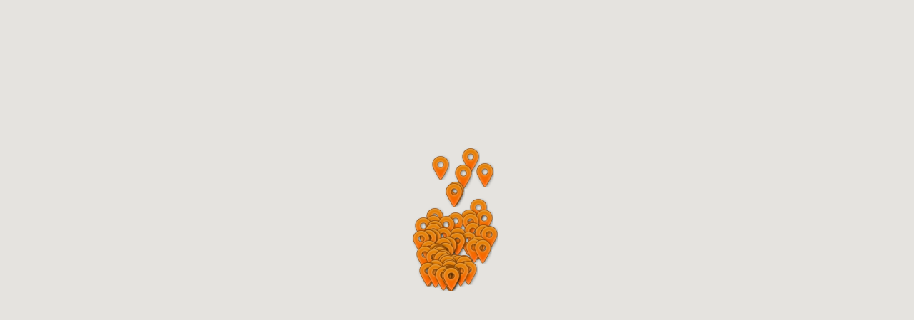

--- FILE ---
content_type: text/html; charset=utf-8
request_url: https://superrenkaat.fi/map-nordexx/
body_size: 17169
content:
<!DOCTYPE html>
<html lang="fi" class="html_stretched responsive av-preloader-disabled  html_header_top html_logo_left html_main_nav_header html_menu_right html_slim html_header_sticky html_header_shrinking html_header_transparency html_mobile_menu_tablet html_header_searchicon_disabled html_content_align_center html_header_unstick_top_disabled html_header_stretch_disabled html_av-submenu-hidden html_av-submenu-display-click html_av-overlay-full html_av-submenu-noclone html_entry_id_1951 av-cookies-no-cookie-consent av-no-preview av-default-lightbox html_text_menu_active av-mobile-menu-switch-default">
<head>
<meta charset="UTF-8" />
<!-- Google Tag Manager -->
<script>(function(w,d,s,l,i){w[l]=w[l]||[];w[l].push({'gtm.start':
new Date().getTime(),event:'gtm.js'});var f=d.getElementsByTagName(s)[0],
j=d.createElement(s),dl=l!='dataLayer'?'&l='+l:'';j.async=true;j.src=
'https://www.googletagmanager.com/gtm.js?id='+i+dl;f.parentNode.insertBefore(j,f);
})(window,document,'script','dataLayer','GTM-TBK6MLR');</script>
<!-- End Google Tag Manager -->
<meta name="robots" content="index, follow" />


<!-- mobile setting -->
<meta name="viewport" content="width=device-width, initial-scale=1">

<!-- Scripts/CSS and wp_head hook -->
<title>Map Nordexx &#8211; Superrenkaat.fi</title>
<meta name='robots' content='max-image-preview:large' />
	<style>img:is([sizes="auto" i], [sizes^="auto," i]) { contain-intrinsic-size: 3000px 1500px }</style>
	<link rel="alternate" type="application/rss+xml" title="Superrenkaat.fi &raquo; syöte" href="https://superrenkaat.fi/feed/" />
<link rel="alternate" type="application/rss+xml" title="Superrenkaat.fi &raquo; kommenttien syöte" href="https://superrenkaat.fi/comments/feed/" />

<!-- google webfont font replacement -->

			<script type='text/javascript'>

				(function() {

					/*	check if webfonts are disabled by user setting via cookie - or user must opt in.	*/
					var html = document.getElementsByTagName('html')[0];
					var cookie_check = html.className.indexOf('av-cookies-needs-opt-in') >= 0 || html.className.indexOf('av-cookies-can-opt-out') >= 0;
					var allow_continue = true;
					var silent_accept_cookie = html.className.indexOf('av-cookies-user-silent-accept') >= 0;

					if( cookie_check && ! silent_accept_cookie )
					{
						if( ! document.cookie.match(/aviaCookieConsent/) || html.className.indexOf('av-cookies-session-refused') >= 0 )
						{
							allow_continue = false;
						}
						else
						{
							if( ! document.cookie.match(/aviaPrivacyRefuseCookiesHideBar/) )
							{
								allow_continue = false;
							}
							else if( ! document.cookie.match(/aviaPrivacyEssentialCookiesEnabled/) )
							{
								allow_continue = false;
							}
							else if( document.cookie.match(/aviaPrivacyGoogleWebfontsDisabled/) )
							{
								allow_continue = false;
							}
						}
					}

					if( allow_continue )
					{
						var f = document.createElement('link');

						f.type 	= 'text/css';
						f.rel 	= 'stylesheet';
						f.href 	= '//fonts.googleapis.com/css?family=Exo:900,700,400,100&display=auto';
						f.id 	= 'avia-google-webfont';

						document.getElementsByTagName('head')[0].appendChild(f);
					}
				})();

			</script>
			<script type="text/javascript">
/* <![CDATA[ */
window._wpemojiSettings = {"baseUrl":"https:\/\/s.w.org\/images\/core\/emoji\/15.0.3\/72x72\/","ext":".png","svgUrl":"https:\/\/s.w.org\/images\/core\/emoji\/15.0.3\/svg\/","svgExt":".svg","source":{"concatemoji":"https:\/\/superrenkaat.fi\/wp-includes\/js\/wp-emoji-release.min.js?ver=6.7.4"}};
/*! This file is auto-generated */
!function(i,n){var o,s,e;function c(e){try{var t={supportTests:e,timestamp:(new Date).valueOf()};sessionStorage.setItem(o,JSON.stringify(t))}catch(e){}}function p(e,t,n){e.clearRect(0,0,e.canvas.width,e.canvas.height),e.fillText(t,0,0);var t=new Uint32Array(e.getImageData(0,0,e.canvas.width,e.canvas.height).data),r=(e.clearRect(0,0,e.canvas.width,e.canvas.height),e.fillText(n,0,0),new Uint32Array(e.getImageData(0,0,e.canvas.width,e.canvas.height).data));return t.every(function(e,t){return e===r[t]})}function u(e,t,n){switch(t){case"flag":return n(e,"\ud83c\udff3\ufe0f\u200d\u26a7\ufe0f","\ud83c\udff3\ufe0f\u200b\u26a7\ufe0f")?!1:!n(e,"\ud83c\uddfa\ud83c\uddf3","\ud83c\uddfa\u200b\ud83c\uddf3")&&!n(e,"\ud83c\udff4\udb40\udc67\udb40\udc62\udb40\udc65\udb40\udc6e\udb40\udc67\udb40\udc7f","\ud83c\udff4\u200b\udb40\udc67\u200b\udb40\udc62\u200b\udb40\udc65\u200b\udb40\udc6e\u200b\udb40\udc67\u200b\udb40\udc7f");case"emoji":return!n(e,"\ud83d\udc26\u200d\u2b1b","\ud83d\udc26\u200b\u2b1b")}return!1}function f(e,t,n){var r="undefined"!=typeof WorkerGlobalScope&&self instanceof WorkerGlobalScope?new OffscreenCanvas(300,150):i.createElement("canvas"),a=r.getContext("2d",{willReadFrequently:!0}),o=(a.textBaseline="top",a.font="600 32px Arial",{});return e.forEach(function(e){o[e]=t(a,e,n)}),o}function t(e){var t=i.createElement("script");t.src=e,t.defer=!0,i.head.appendChild(t)}"undefined"!=typeof Promise&&(o="wpEmojiSettingsSupports",s=["flag","emoji"],n.supports={everything:!0,everythingExceptFlag:!0},e=new Promise(function(e){i.addEventListener("DOMContentLoaded",e,{once:!0})}),new Promise(function(t){var n=function(){try{var e=JSON.parse(sessionStorage.getItem(o));if("object"==typeof e&&"number"==typeof e.timestamp&&(new Date).valueOf()<e.timestamp+604800&&"object"==typeof e.supportTests)return e.supportTests}catch(e){}return null}();if(!n){if("undefined"!=typeof Worker&&"undefined"!=typeof OffscreenCanvas&&"undefined"!=typeof URL&&URL.createObjectURL&&"undefined"!=typeof Blob)try{var e="postMessage("+f.toString()+"("+[JSON.stringify(s),u.toString(),p.toString()].join(",")+"));",r=new Blob([e],{type:"text/javascript"}),a=new Worker(URL.createObjectURL(r),{name:"wpTestEmojiSupports"});return void(a.onmessage=function(e){c(n=e.data),a.terminate(),t(n)})}catch(e){}c(n=f(s,u,p))}t(n)}).then(function(e){for(var t in e)n.supports[t]=e[t],n.supports.everything=n.supports.everything&&n.supports[t],"flag"!==t&&(n.supports.everythingExceptFlag=n.supports.everythingExceptFlag&&n.supports[t]);n.supports.everythingExceptFlag=n.supports.everythingExceptFlag&&!n.supports.flag,n.DOMReady=!1,n.readyCallback=function(){n.DOMReady=!0}}).then(function(){return e}).then(function(){var e;n.supports.everything||(n.readyCallback(),(e=n.source||{}).concatemoji?t(e.concatemoji):e.wpemoji&&e.twemoji&&(t(e.twemoji),t(e.wpemoji)))}))}((window,document),window._wpemojiSettings);
/* ]]> */
</script>
<link rel='stylesheet' id='avia-grid-css' href='https://superrenkaat.fi/wp-content/themes/enfold/css/grid.css?ver=5.1.1' type='text/css' media='all' />
<link rel='stylesheet' id='avia-base-css' href='https://superrenkaat.fi/wp-content/themes/enfold/css/base.css?ver=5.1.1' type='text/css' media='all' />
<link rel='stylesheet' id='avia-layout-css' href='https://superrenkaat.fi/wp-content/themes/enfold/css/layout.css?ver=5.1.1' type='text/css' media='all' />
<link rel='stylesheet' id='avia-module-blog-css' href='https://superrenkaat.fi/wp-content/themes/enfold/config-templatebuilder/avia-shortcodes/blog/blog.css?ver=6.7.4' type='text/css' media='all' />
<link rel='stylesheet' id='avia-module-postslider-css' href='https://superrenkaat.fi/wp-content/themes/enfold/config-templatebuilder/avia-shortcodes/postslider/postslider.css?ver=6.7.4' type='text/css' media='all' />
<link rel='stylesheet' id='avia-module-button-css' href='https://superrenkaat.fi/wp-content/themes/enfold/config-templatebuilder/avia-shortcodes/buttons/buttons.css?ver=6.7.4' type='text/css' media='all' />
<link rel='stylesheet' id='avia-module-comments-css' href='https://superrenkaat.fi/wp-content/themes/enfold/config-templatebuilder/avia-shortcodes/comments/comments.css?ver=6.7.4' type='text/css' media='all' />
<link rel='stylesheet' id='avia-module-gallery-css' href='https://superrenkaat.fi/wp-content/themes/enfold/config-templatebuilder/avia-shortcodes/gallery/gallery.css?ver=6.7.4' type='text/css' media='all' />
<link rel='stylesheet' id='avia-module-maps-css' href='https://superrenkaat.fi/wp-content/themes/enfold/config-templatebuilder/avia-shortcodes/google_maps/google_maps.css?ver=6.7.4' type='text/css' media='all' />
<link rel='stylesheet' id='avia-module-gridrow-css' href='https://superrenkaat.fi/wp-content/themes/enfold/config-templatebuilder/avia-shortcodes/grid_row/grid_row.css?ver=6.7.4' type='text/css' media='all' />
<link rel='stylesheet' id='avia-module-heading-css' href='https://superrenkaat.fi/wp-content/themes/enfold/config-templatebuilder/avia-shortcodes/heading/heading.css?ver=6.7.4' type='text/css' media='all' />
<link rel='stylesheet' id='avia-module-hr-css' href='https://superrenkaat.fi/wp-content/themes/enfold/config-templatebuilder/avia-shortcodes/hr/hr.css?ver=6.7.4' type='text/css' media='all' />
<link rel='stylesheet' id='avia-module-image-css' href='https://superrenkaat.fi/wp-content/themes/enfold/config-templatebuilder/avia-shortcodes/image/image.css?ver=6.7.4' type='text/css' media='all' />
<link rel='stylesheet' id='avia-module-hotspot-css' href='https://superrenkaat.fi/wp-content/themes/enfold/config-templatebuilder/avia-shortcodes/image_hotspots/image_hotspots.css?ver=6.7.4' type='text/css' media='all' />
<link rel='stylesheet' id='avia-module-menu-css' href='https://superrenkaat.fi/wp-content/themes/enfold/config-templatebuilder/avia-shortcodes/menu/menu.css?ver=6.7.4' type='text/css' media='all' />
<link rel='stylesheet' id='avia-module-promobox-css' href='https://superrenkaat.fi/wp-content/themes/enfold/config-templatebuilder/avia-shortcodes/promobox/promobox.css?ver=6.7.4' type='text/css' media='all' />
<link rel='stylesheet' id='avia-module-slideshow-css' href='https://superrenkaat.fi/wp-content/themes/enfold/config-templatebuilder/avia-shortcodes/slideshow/slideshow.css?ver=6.7.4' type='text/css' media='all' />
<link rel='stylesheet' id='avia-module-social-css' href='https://superrenkaat.fi/wp-content/themes/enfold/config-templatebuilder/avia-shortcodes/social_share/social_share.css?ver=6.7.4' type='text/css' media='all' />
<link rel='stylesheet' id='avia-module-tabs-css' href='https://superrenkaat.fi/wp-content/themes/enfold/config-templatebuilder/avia-shortcodes/tabs/tabs.css?ver=6.7.4' type='text/css' media='all' />
<link rel='stylesheet' id='avia-module-video-css' href='https://superrenkaat.fi/wp-content/themes/enfold/config-templatebuilder/avia-shortcodes/video/video.css?ver=6.7.4' type='text/css' media='all' />
<style id='wp-emoji-styles-inline-css' type='text/css'>

	img.wp-smiley, img.emoji {
		display: inline !important;
		border: none !important;
		box-shadow: none !important;
		height: 1em !important;
		width: 1em !important;
		margin: 0 0.07em !important;
		vertical-align: -0.1em !important;
		background: none !important;
		padding: 0 !important;
	}
</style>
<link rel='stylesheet' id='wp-block-library-css' href='https://superrenkaat.fi/wp-includes/css/dist/block-library/style.min.css?ver=6.7.4' type='text/css' media='all' />
<style id='global-styles-inline-css' type='text/css'>
:root{--wp--preset--aspect-ratio--square: 1;--wp--preset--aspect-ratio--4-3: 4/3;--wp--preset--aspect-ratio--3-4: 3/4;--wp--preset--aspect-ratio--3-2: 3/2;--wp--preset--aspect-ratio--2-3: 2/3;--wp--preset--aspect-ratio--16-9: 16/9;--wp--preset--aspect-ratio--9-16: 9/16;--wp--preset--color--black: #000000;--wp--preset--color--cyan-bluish-gray: #abb8c3;--wp--preset--color--white: #ffffff;--wp--preset--color--pale-pink: #f78da7;--wp--preset--color--vivid-red: #cf2e2e;--wp--preset--color--luminous-vivid-orange: #ff6900;--wp--preset--color--luminous-vivid-amber: #fcb900;--wp--preset--color--light-green-cyan: #7bdcb5;--wp--preset--color--vivid-green-cyan: #00d084;--wp--preset--color--pale-cyan-blue: #8ed1fc;--wp--preset--color--vivid-cyan-blue: #0693e3;--wp--preset--color--vivid-purple: #9b51e0;--wp--preset--color--metallic-red: #b02b2c;--wp--preset--color--maximum-yellow-red: #edae44;--wp--preset--color--yellow-sun: #eeee22;--wp--preset--color--palm-leaf: #83a846;--wp--preset--color--aero: #7bb0e7;--wp--preset--color--old-lavender: #745f7e;--wp--preset--color--steel-teal: #5f8789;--wp--preset--color--raspberry-pink: #d65799;--wp--preset--color--medium-turquoise: #4ecac2;--wp--preset--gradient--vivid-cyan-blue-to-vivid-purple: linear-gradient(135deg,rgba(6,147,227,1) 0%,rgb(155,81,224) 100%);--wp--preset--gradient--light-green-cyan-to-vivid-green-cyan: linear-gradient(135deg,rgb(122,220,180) 0%,rgb(0,208,130) 100%);--wp--preset--gradient--luminous-vivid-amber-to-luminous-vivid-orange: linear-gradient(135deg,rgba(252,185,0,1) 0%,rgba(255,105,0,1) 100%);--wp--preset--gradient--luminous-vivid-orange-to-vivid-red: linear-gradient(135deg,rgba(255,105,0,1) 0%,rgb(207,46,46) 100%);--wp--preset--gradient--very-light-gray-to-cyan-bluish-gray: linear-gradient(135deg,rgb(238,238,238) 0%,rgb(169,184,195) 100%);--wp--preset--gradient--cool-to-warm-spectrum: linear-gradient(135deg,rgb(74,234,220) 0%,rgb(151,120,209) 20%,rgb(207,42,186) 40%,rgb(238,44,130) 60%,rgb(251,105,98) 80%,rgb(254,248,76) 100%);--wp--preset--gradient--blush-light-purple: linear-gradient(135deg,rgb(255,206,236) 0%,rgb(152,150,240) 100%);--wp--preset--gradient--blush-bordeaux: linear-gradient(135deg,rgb(254,205,165) 0%,rgb(254,45,45) 50%,rgb(107,0,62) 100%);--wp--preset--gradient--luminous-dusk: linear-gradient(135deg,rgb(255,203,112) 0%,rgb(199,81,192) 50%,rgb(65,88,208) 100%);--wp--preset--gradient--pale-ocean: linear-gradient(135deg,rgb(255,245,203) 0%,rgb(182,227,212) 50%,rgb(51,167,181) 100%);--wp--preset--gradient--electric-grass: linear-gradient(135deg,rgb(202,248,128) 0%,rgb(113,206,126) 100%);--wp--preset--gradient--midnight: linear-gradient(135deg,rgb(2,3,129) 0%,rgb(40,116,252) 100%);--wp--preset--font-size--small: 1rem;--wp--preset--font-size--medium: 1.125rem;--wp--preset--font-size--large: 1.75rem;--wp--preset--font-size--x-large: clamp(1.75rem, 3vw, 2.25rem);--wp--preset--spacing--20: 0.44rem;--wp--preset--spacing--30: 0.67rem;--wp--preset--spacing--40: 1rem;--wp--preset--spacing--50: 1.5rem;--wp--preset--spacing--60: 2.25rem;--wp--preset--spacing--70: 3.38rem;--wp--preset--spacing--80: 5.06rem;--wp--preset--shadow--natural: 6px 6px 9px rgba(0, 0, 0, 0.2);--wp--preset--shadow--deep: 12px 12px 50px rgba(0, 0, 0, 0.4);--wp--preset--shadow--sharp: 6px 6px 0px rgba(0, 0, 0, 0.2);--wp--preset--shadow--outlined: 6px 6px 0px -3px rgba(255, 255, 255, 1), 6px 6px rgba(0, 0, 0, 1);--wp--preset--shadow--crisp: 6px 6px 0px rgba(0, 0, 0, 1);}:root { --wp--style--global--content-size: 800px;--wp--style--global--wide-size: 1130px; }:where(body) { margin: 0; }.wp-site-blocks > .alignleft { float: left; margin-right: 2em; }.wp-site-blocks > .alignright { float: right; margin-left: 2em; }.wp-site-blocks > .aligncenter { justify-content: center; margin-left: auto; margin-right: auto; }:where(.is-layout-flex){gap: 0.5em;}:where(.is-layout-grid){gap: 0.5em;}.is-layout-flow > .alignleft{float: left;margin-inline-start: 0;margin-inline-end: 2em;}.is-layout-flow > .alignright{float: right;margin-inline-start: 2em;margin-inline-end: 0;}.is-layout-flow > .aligncenter{margin-left: auto !important;margin-right: auto !important;}.is-layout-constrained > .alignleft{float: left;margin-inline-start: 0;margin-inline-end: 2em;}.is-layout-constrained > .alignright{float: right;margin-inline-start: 2em;margin-inline-end: 0;}.is-layout-constrained > .aligncenter{margin-left: auto !important;margin-right: auto !important;}.is-layout-constrained > :where(:not(.alignleft):not(.alignright):not(.alignfull)){max-width: var(--wp--style--global--content-size);margin-left: auto !important;margin-right: auto !important;}.is-layout-constrained > .alignwide{max-width: var(--wp--style--global--wide-size);}body .is-layout-flex{display: flex;}.is-layout-flex{flex-wrap: wrap;align-items: center;}.is-layout-flex > :is(*, div){margin: 0;}body .is-layout-grid{display: grid;}.is-layout-grid > :is(*, div){margin: 0;}body{padding-top: 0px;padding-right: 0px;padding-bottom: 0px;padding-left: 0px;}a:where(:not(.wp-element-button)){text-decoration: underline;}:root :where(.wp-element-button, .wp-block-button__link){background-color: #32373c;border-width: 0;color: #fff;font-family: inherit;font-size: inherit;line-height: inherit;padding: calc(0.667em + 2px) calc(1.333em + 2px);text-decoration: none;}.has-black-color{color: var(--wp--preset--color--black) !important;}.has-cyan-bluish-gray-color{color: var(--wp--preset--color--cyan-bluish-gray) !important;}.has-white-color{color: var(--wp--preset--color--white) !important;}.has-pale-pink-color{color: var(--wp--preset--color--pale-pink) !important;}.has-vivid-red-color{color: var(--wp--preset--color--vivid-red) !important;}.has-luminous-vivid-orange-color{color: var(--wp--preset--color--luminous-vivid-orange) !important;}.has-luminous-vivid-amber-color{color: var(--wp--preset--color--luminous-vivid-amber) !important;}.has-light-green-cyan-color{color: var(--wp--preset--color--light-green-cyan) !important;}.has-vivid-green-cyan-color{color: var(--wp--preset--color--vivid-green-cyan) !important;}.has-pale-cyan-blue-color{color: var(--wp--preset--color--pale-cyan-blue) !important;}.has-vivid-cyan-blue-color{color: var(--wp--preset--color--vivid-cyan-blue) !important;}.has-vivid-purple-color{color: var(--wp--preset--color--vivid-purple) !important;}.has-metallic-red-color{color: var(--wp--preset--color--metallic-red) !important;}.has-maximum-yellow-red-color{color: var(--wp--preset--color--maximum-yellow-red) !important;}.has-yellow-sun-color{color: var(--wp--preset--color--yellow-sun) !important;}.has-palm-leaf-color{color: var(--wp--preset--color--palm-leaf) !important;}.has-aero-color{color: var(--wp--preset--color--aero) !important;}.has-old-lavender-color{color: var(--wp--preset--color--old-lavender) !important;}.has-steel-teal-color{color: var(--wp--preset--color--steel-teal) !important;}.has-raspberry-pink-color{color: var(--wp--preset--color--raspberry-pink) !important;}.has-medium-turquoise-color{color: var(--wp--preset--color--medium-turquoise) !important;}.has-black-background-color{background-color: var(--wp--preset--color--black) !important;}.has-cyan-bluish-gray-background-color{background-color: var(--wp--preset--color--cyan-bluish-gray) !important;}.has-white-background-color{background-color: var(--wp--preset--color--white) !important;}.has-pale-pink-background-color{background-color: var(--wp--preset--color--pale-pink) !important;}.has-vivid-red-background-color{background-color: var(--wp--preset--color--vivid-red) !important;}.has-luminous-vivid-orange-background-color{background-color: var(--wp--preset--color--luminous-vivid-orange) !important;}.has-luminous-vivid-amber-background-color{background-color: var(--wp--preset--color--luminous-vivid-amber) !important;}.has-light-green-cyan-background-color{background-color: var(--wp--preset--color--light-green-cyan) !important;}.has-vivid-green-cyan-background-color{background-color: var(--wp--preset--color--vivid-green-cyan) !important;}.has-pale-cyan-blue-background-color{background-color: var(--wp--preset--color--pale-cyan-blue) !important;}.has-vivid-cyan-blue-background-color{background-color: var(--wp--preset--color--vivid-cyan-blue) !important;}.has-vivid-purple-background-color{background-color: var(--wp--preset--color--vivid-purple) !important;}.has-metallic-red-background-color{background-color: var(--wp--preset--color--metallic-red) !important;}.has-maximum-yellow-red-background-color{background-color: var(--wp--preset--color--maximum-yellow-red) !important;}.has-yellow-sun-background-color{background-color: var(--wp--preset--color--yellow-sun) !important;}.has-palm-leaf-background-color{background-color: var(--wp--preset--color--palm-leaf) !important;}.has-aero-background-color{background-color: var(--wp--preset--color--aero) !important;}.has-old-lavender-background-color{background-color: var(--wp--preset--color--old-lavender) !important;}.has-steel-teal-background-color{background-color: var(--wp--preset--color--steel-teal) !important;}.has-raspberry-pink-background-color{background-color: var(--wp--preset--color--raspberry-pink) !important;}.has-medium-turquoise-background-color{background-color: var(--wp--preset--color--medium-turquoise) !important;}.has-black-border-color{border-color: var(--wp--preset--color--black) !important;}.has-cyan-bluish-gray-border-color{border-color: var(--wp--preset--color--cyan-bluish-gray) !important;}.has-white-border-color{border-color: var(--wp--preset--color--white) !important;}.has-pale-pink-border-color{border-color: var(--wp--preset--color--pale-pink) !important;}.has-vivid-red-border-color{border-color: var(--wp--preset--color--vivid-red) !important;}.has-luminous-vivid-orange-border-color{border-color: var(--wp--preset--color--luminous-vivid-orange) !important;}.has-luminous-vivid-amber-border-color{border-color: var(--wp--preset--color--luminous-vivid-amber) !important;}.has-light-green-cyan-border-color{border-color: var(--wp--preset--color--light-green-cyan) !important;}.has-vivid-green-cyan-border-color{border-color: var(--wp--preset--color--vivid-green-cyan) !important;}.has-pale-cyan-blue-border-color{border-color: var(--wp--preset--color--pale-cyan-blue) !important;}.has-vivid-cyan-blue-border-color{border-color: var(--wp--preset--color--vivid-cyan-blue) !important;}.has-vivid-purple-border-color{border-color: var(--wp--preset--color--vivid-purple) !important;}.has-metallic-red-border-color{border-color: var(--wp--preset--color--metallic-red) !important;}.has-maximum-yellow-red-border-color{border-color: var(--wp--preset--color--maximum-yellow-red) !important;}.has-yellow-sun-border-color{border-color: var(--wp--preset--color--yellow-sun) !important;}.has-palm-leaf-border-color{border-color: var(--wp--preset--color--palm-leaf) !important;}.has-aero-border-color{border-color: var(--wp--preset--color--aero) !important;}.has-old-lavender-border-color{border-color: var(--wp--preset--color--old-lavender) !important;}.has-steel-teal-border-color{border-color: var(--wp--preset--color--steel-teal) !important;}.has-raspberry-pink-border-color{border-color: var(--wp--preset--color--raspberry-pink) !important;}.has-medium-turquoise-border-color{border-color: var(--wp--preset--color--medium-turquoise) !important;}.has-vivid-cyan-blue-to-vivid-purple-gradient-background{background: var(--wp--preset--gradient--vivid-cyan-blue-to-vivid-purple) !important;}.has-light-green-cyan-to-vivid-green-cyan-gradient-background{background: var(--wp--preset--gradient--light-green-cyan-to-vivid-green-cyan) !important;}.has-luminous-vivid-amber-to-luminous-vivid-orange-gradient-background{background: var(--wp--preset--gradient--luminous-vivid-amber-to-luminous-vivid-orange) !important;}.has-luminous-vivid-orange-to-vivid-red-gradient-background{background: var(--wp--preset--gradient--luminous-vivid-orange-to-vivid-red) !important;}.has-very-light-gray-to-cyan-bluish-gray-gradient-background{background: var(--wp--preset--gradient--very-light-gray-to-cyan-bluish-gray) !important;}.has-cool-to-warm-spectrum-gradient-background{background: var(--wp--preset--gradient--cool-to-warm-spectrum) !important;}.has-blush-light-purple-gradient-background{background: var(--wp--preset--gradient--blush-light-purple) !important;}.has-blush-bordeaux-gradient-background{background: var(--wp--preset--gradient--blush-bordeaux) !important;}.has-luminous-dusk-gradient-background{background: var(--wp--preset--gradient--luminous-dusk) !important;}.has-pale-ocean-gradient-background{background: var(--wp--preset--gradient--pale-ocean) !important;}.has-electric-grass-gradient-background{background: var(--wp--preset--gradient--electric-grass) !important;}.has-midnight-gradient-background{background: var(--wp--preset--gradient--midnight) !important;}.has-small-font-size{font-size: var(--wp--preset--font-size--small) !important;}.has-medium-font-size{font-size: var(--wp--preset--font-size--medium) !important;}.has-large-font-size{font-size: var(--wp--preset--font-size--large) !important;}.has-x-large-font-size{font-size: var(--wp--preset--font-size--x-large) !important;}
:where(.wp-block-post-template.is-layout-flex){gap: 1.25em;}:where(.wp-block-post-template.is-layout-grid){gap: 1.25em;}
:where(.wp-block-columns.is-layout-flex){gap: 2em;}:where(.wp-block-columns.is-layout-grid){gap: 2em;}
:root :where(.wp-block-pullquote){font-size: 1.5em;line-height: 1.6;}
</style>
<link rel='stylesheet' id='uaf_client_css-css' href='https://superrenkaat.fi/wp-content/uploads/useanyfont/uaf.css?ver=1704179458' type='text/css' media='all' />
<link rel='stylesheet' id='avia-scs-css' href='https://superrenkaat.fi/wp-content/themes/enfold/css/shortcodes.css?ver=5.1.1' type='text/css' media='all' />
<link rel='stylesheet' id='avia-popup-css-css' href='https://superrenkaat.fi/wp-content/themes/enfold/js/aviapopup/magnific-popup.css?ver=5.1.1' type='text/css' media='screen' />
<link rel='stylesheet' id='avia-lightbox-css' href='https://superrenkaat.fi/wp-content/themes/enfold/css/avia-snippet-lightbox.css?ver=5.1.1' type='text/css' media='screen' />
<link rel='stylesheet' id='avia-widget-css-css' href='https://superrenkaat.fi/wp-content/themes/enfold/css/avia-snippet-widget.css?ver=5.1.1' type='text/css' media='screen' />
<link rel='stylesheet' id='avia-dynamic-css' href='https://superrenkaat.fi/wp-content/uploads/dynamic_avia/enfold.css?ver=664b108de6339' type='text/css' media='all' />
<link rel='stylesheet' id='avia-custom-css' href='https://superrenkaat.fi/wp-content/themes/enfold/css/custom.css?ver=5.1.1' type='text/css' media='all' />
<link rel='stylesheet' id='avia-single-post-1951-css' href='https://superrenkaat.fi/wp-content/uploads/avia_posts_css/post-1951.css?ver=ver-1716197533' type='text/css' media='all' />
<script type="text/javascript" src="https://superrenkaat.fi/wp-includes/js/jquery/jquery.min.js?ver=3.7.1" id="jquery-core-js"></script>
<script type="text/javascript" src="https://superrenkaat.fi/wp-includes/js/jquery/jquery-migrate.min.js?ver=3.4.1" id="jquery-migrate-js"></script>
<script type="text/javascript" src="https://superrenkaat.fi/wp-content/themes/enfold/js/avia-compat.js?ver=5.1.1" id="avia-compat-js"></script>
<link rel="https://api.w.org/" href="https://superrenkaat.fi/wp-json/" /><link rel="alternate" title="JSON" type="application/json" href="https://superrenkaat.fi/wp-json/wp/v2/pages/1951" /><link rel="EditURI" type="application/rsd+xml" title="RSD" href="https://superrenkaat.fi/xmlrpc.php?rsd" />
<meta name="generator" content="WordPress 6.7.4" />
<link rel="canonical" href="https://superrenkaat.fi/map-nordexx/" />
<link rel='shortlink' href='https://superrenkaat.fi/?p=1951' />
<link rel="alternate" title="oEmbed (JSON)" type="application/json+oembed" href="https://superrenkaat.fi/wp-json/oembed/1.0/embed?url=https%3A%2F%2Fsuperrenkaat.fi%2Fmap-nordexx%2F" />
<link rel="alternate" title="oEmbed (XML)" type="text/xml+oembed" href="https://superrenkaat.fi/wp-json/oembed/1.0/embed?url=https%3A%2F%2Fsuperrenkaat.fi%2Fmap-nordexx%2F&#038;format=xml" />
<link rel="profile" href="https://gmpg.org/xfn/11" />
<link rel="alternate" type="application/rss+xml" title="Superrenkaat.fi RSS2 Feed" href="https://superrenkaat.fi/feed/" />
<link rel="pingback" href="https://superrenkaat.fi/xmlrpc.php" />
<!--[if lt IE 9]><script src="https://superrenkaat.fi/wp-content/themes/enfold/js/html5shiv.js"></script><![endif]-->
<link rel="icon" href="https://superrenkaat.fi/wp-content/uploads/favicon.gif" type="image/gif">
<style type="text/css" id="gmpMapStyles_9_99525">
	#google_map_easy_9_99525 {
        width: 100%;
        height: 800px;
						    }
	#gmapControlsNum_9_99525 {
		width:100%	}
	.gmpMapDetailsContainer#gmpMapDetailsContainer_9_99525 {
		height:800px;
	}
	.gmp_MapPreview#google_map_easy_9_99525 {
		/*position:absolute;*/
		width: 100%;
	}
	#mapConElem_9_99525{
		width: 100%	}
    .gm-style .gm-style-iw-c{
        padding: 12px!important;
    }
	    </style>
<style type='text/css'>
@font-face {font-family: 'entypo-fontello'; font-weight: normal; font-style: normal; font-display: auto;
src: url('https://superrenkaat.fi/wp-content/themes/enfold/config-templatebuilder/avia-template-builder/assets/fonts/entypo-fontello.woff2') format('woff2'),
url('https://superrenkaat.fi/wp-content/themes/enfold/config-templatebuilder/avia-template-builder/assets/fonts/entypo-fontello.woff') format('woff'),
url('https://superrenkaat.fi/wp-content/themes/enfold/config-templatebuilder/avia-template-builder/assets/fonts/entypo-fontello.ttf') format('truetype'),
url('https://superrenkaat.fi/wp-content/themes/enfold/config-templatebuilder/avia-template-builder/assets/fonts/entypo-fontello.svg#entypo-fontello') format('svg'),
url('https://superrenkaat.fi/wp-content/themes/enfold/config-templatebuilder/avia-template-builder/assets/fonts/entypo-fontello.eot'),
url('https://superrenkaat.fi/wp-content/themes/enfold/config-templatebuilder/avia-template-builder/assets/fonts/entypo-fontello.eot?#iefix') format('embedded-opentype');
} #top .avia-font-entypo-fontello, body .avia-font-entypo-fontello, html body [data-av_iconfont='entypo-fontello']:before{ font-family: 'entypo-fontello'; }
</style>

<!--
Debugging Info for Theme support: 

Theme: Enfold
Version: 5.1.1
Installed: enfold
AviaFramework Version: 5.0
AviaBuilder Version: 4.8
aviaElementManager Version: 1.0.1
ML:4294967296-PU:34-PLA:13
WP:6.7.4
Compress: CSS:disabled - JS:disabled
Updates: disabled
PLAu:12
-->
</head>

<body data-rsssl=1 id="top" class="page-template-default page page-id-1951 stretched rtl_columns av-curtain-numeric exo  avia-responsive-images-support" itemscope="itemscope" itemtype="https://schema.org/WebPage" >
<!-- Google Tag Manager (noscript) -->
<noscript><iframe src="https://www.googletagmanager.com/ns.html?id=GTM-TBK6MLR"
height="0" width="0" style="display:none;visibility:hidden"></iframe></noscript>
<!-- End Google Tag Manager (noscript) -->
	
	<div id='wrap_all'>

	
	<div id='main' class='all_colors' data-scroll-offset='88'>

	<div id='av-layout-grid-1'  class='av-layout-grid-container av-2l6le7-de9ec33585599c3dd529c946a2fbc22c entry-content-wrapper main_color av-flex-cells  avia-builder-el-0  avia-builder-el-no-sibling   container_wrap fullsize'  >
<div class='flex_cell av-latk9edy-0983cf9268c3333bc2f80fa6c5d8d042 av-gridrow-cell av_one_full no_margin  avia-builder-el-1  avia-builder-el-no-sibling  av-zero-padding' ><div class='flex_cell_inner'>
<section class="avia_codeblock_section  avia_code_block_0"  itemscope="itemscope" itemtype="https://schema.org/CreativeWork" ><div class='avia_codeblock '  itemprop="text" > <div class="gmp_map_opts" id="mapConElem_9_99525" data-id="9" data-view-id="9_99525" > <div class="gmpMapDetailsContainer" id="gmpMapDetailsContainer_9_99525"> <i class="gmpKMLLayersPreloader fa fa-spinner fa-spin" aria-hidden="true" style="display: none;"></i> <div class="gmp_MapPreview " id="google_map_easy_9_99525"></div> </div> <div class="gmpMapMarkerFilters" id="gmpMapMarkerFilters_9_99525"> </div> <div class="gmpMapProControlsCon" id="gmpMapProControlsCon_9_99525"> <a title="Google Maps Wordpress" style="display:none;" href="https://supsystic.com/plugins/google-maps-plugin/?utm_medium=love_link_hide" target="_blank">Google Maps Wordpress</a><div style="clear: both;"></div> </div> <div class="gmpMapProDirectionsCon" id="gmpMapProDirectionsCon_9_99525" > </div> <div class="gmpMapProKmlFilterCon" id="gmpMapProKmlFilterCon_9_99525" > </div> <div class="gmpSocialSharingShell gmpSocialSharingShell_9_99525"> </div> <div style="clear: both;"></div> </div> </div></section>
</div></div></div>
<div><div>		</div><!--end builder template--></div><!-- close default .container_wrap element -->		<!-- end main -->
		</div>

		<!-- end wrap_all --></div>

<a href='#top' title='Scroll to top' id='scroll-top-link' aria-hidden='true' data-av_icon='' data-av_iconfont='entypo-fontello'><span class="avia_hidden_link_text">Scroll to top</span></a>

<div id="fb-root"></div>


 <script type='text/javascript'>
 /* <![CDATA[ */  
var avia_framework_globals = avia_framework_globals || {};
    avia_framework_globals.frameworkUrl = 'https://superrenkaat.fi/wp-content/themes/enfold/framework/';
    avia_framework_globals.installedAt = 'https://superrenkaat.fi/wp-content/themes/enfold/';
    avia_framework_globals.ajaxurl = 'https://superrenkaat.fi/wp-admin/admin-ajax.php';
/* ]]> */ 
</script>
 
 <link rel='stylesheet' id='core.gmap-css' href='https://superrenkaat.fi/wp-content/plugins/google-maps-easy/modules/gmap/css/core.gmap.css?ver=1.11.24' type='text/css' media='all' />
<script type="text/javascript" src="https://superrenkaat.fi/wp-content/themes/enfold/js/avia.js?ver=5.1.1" id="avia-default-js"></script>
<script type="text/javascript" src="https://superrenkaat.fi/wp-content/themes/enfold/js/shortcodes.js?ver=5.1.1" id="avia-shortcodes-js"></script>
<script type="text/javascript" src="https://superrenkaat.fi/wp-content/themes/enfold/config-templatebuilder/avia-shortcodes/gallery/gallery.js?ver=6.7.4" id="avia-module-gallery-js"></script>
<script type="text/javascript" src="https://superrenkaat.fi/wp-content/themes/enfold/config-templatebuilder/avia-shortcodes/image_hotspots/image_hotspots.js?ver=6.7.4" id="avia-module-hotspot-js"></script>
<script type="text/javascript" src="https://superrenkaat.fi/wp-content/themes/enfold/config-templatebuilder/avia-shortcodes/menu/menu.js?ver=6.7.4" id="avia-module-menu-js"></script>
<script type="text/javascript" src="https://superrenkaat.fi/wp-content/themes/enfold/config-templatebuilder/avia-shortcodes/slideshow/slideshow.js?ver=6.7.4" id="avia-module-slideshow-js"></script>
<script type="text/javascript" src="https://superrenkaat.fi/wp-content/themes/enfold/config-templatebuilder/avia-shortcodes/slideshow/slideshow-video.js?ver=6.7.4" id="avia-module-slideshow-video-js"></script>
<script type="text/javascript" src="https://superrenkaat.fi/wp-content/themes/enfold/config-templatebuilder/avia-shortcodes/tabs/tabs.js?ver=6.7.4" id="avia-module-tabs-js"></script>
<script type="text/javascript" src="https://superrenkaat.fi/wp-content/themes/enfold/config-templatebuilder/avia-shortcodes/video/video.js?ver=6.7.4" id="avia-module-video-js"></script>
<script type="text/javascript" src="https://superrenkaat.fi/wp-content/themes/enfold/js/avia-snippet-hamburger-menu.js?ver=5.1.1" id="avia-hamburger-menu-js"></script>
<script type="text/javascript" src="https://superrenkaat.fi/wp-content/themes/enfold/js/parallax.js?ver=5.1.1" id="avia-parallax-js"></script>
<script type="text/javascript" src="https://superrenkaat.fi/wp-content/themes/enfold/js/avia-snippet-parallax.js?ver=5.1.1" id="avia-parallax-support-js"></script>
<script type="text/javascript" src="https://superrenkaat.fi/wp-content/themes/enfold/js/aviapopup/jquery.magnific-popup.min.js?ver=5.1.1" id="avia-popup-js-js"></script>
<script type="text/javascript" src="https://superrenkaat.fi/wp-content/themes/enfold/js/avia-snippet-lightbox.js?ver=5.1.1" id="avia-lightbox-activation-js"></script>
<script type="text/javascript" src="https://superrenkaat.fi/wp-content/themes/enfold/js/avia-snippet-sticky-header.js?ver=5.1.1" id="avia-sticky-header-js"></script>
<script type="text/javascript" src="https://superrenkaat.fi/wp-content/themes/enfold/js/avia-snippet-footer-effects.js?ver=5.1.1" id="avia-footer-effects-js"></script>
<script type="text/javascript" src="https://superrenkaat.fi/wp-content/themes/enfold/js/avia-snippet-widget.js?ver=5.1.1" id="avia-widget-js-js"></script>
<script type="text/javascript" src="https://superrenkaat.fi/wp-content/themes/enfold/config-gutenberg/js/avia_blocks_front.js?ver=5.1.1" id="avia_blocks_front_script-js"></script>
<script type="text/javascript" src="https://superrenkaat.fi/wp-content/themes/enfold/framework/js/conditional_load/avia_google_maps_front.js?ver=5.1.1" id="avia_google_maps_front_script-js"></script>
<script type="text/javascript" src="https://superrenkaat.fi/wp-content/plugins/google-maps-easy/js/common.js?ver=1.11.24" id="commonGmp-js"></script>
<script type="text/javascript" id="coreGmp-js-extra">
/* <![CDATA[ */
var GMP_DATA = {"siteUrl":"https:\/\/superrenkaat.fi\/","imgPath":"https:\/\/superrenkaat.fi\/wp-content\/plugins\/google-maps-easy\/img\/","cssPath":"https:\/\/superrenkaat.fi\/wp-content\/plugins\/google-maps-easy\/css\/","modPath":"https:\/\/superrenkaat.fi\/wp-content\/plugins\/google-maps-easy\/modules\/","loader":"https:\/\/superrenkaat.fi\/wp-content\/plugins\/google-maps-easy\/img\/loading.gif","close":"https:\/\/superrenkaat.fi\/wp-content\/plugins\/google-maps-easy\/img\/cross.gif","ajaxurl":"https:\/\/superrenkaat.fi\/wp-admin\/admin-ajax.php","GMP_CODE":"gmp","isAdmin":"","gmapApiUrl":"https:\/\/maps.googleapis.com\/maps\/api\/js?key=AIzaSyAYTyay5IrGo8mC5JLhu1o_1QNXy92P7Ns"};
/* ]]> */
</script>
<script type="text/javascript" src="https://superrenkaat.fi/wp-content/plugins/google-maps-easy/js/core.js?ver=1.11.24" id="coreGmp-js"></script>
<script type="text/javascript" src="https://maps.googleapis.com/maps/api/js?key=AIzaSyAYTyay5IrGo8mC5JLhu1o_1QNXy92P7Ns&amp;language=fi&amp;ver=1.11.24" id="google_maps_api-js"></script>
<script type="text/javascript" src="https://superrenkaat.fi/wp-content/plugins/google-maps-easy/modules/gmap/js/core.gmap.js?ver=1.11.24" id="core.gmap-js"></script>
<script type="text/javascript" src="https://superrenkaat.fi/wp-content/plugins/google-maps-easy/modules/marker/js/core.marker.js?ver=1.11.24" id="core.marker-js"></script>
<script type="text/javascript" id="frontend.gmap-js-extra">
/* <![CDATA[ */
var gmpAllMapsInfo = [{"id":"9","title":"Forhandlere Nordexx Finland (2022)","description":null,"params":{"width_units":"%","membershipEnable":"0","adapt_map_to_screen_height":"1","selectors":{"content_before":"","content_after":""},"type":null,"map_type":"ROADMAP","map_display_mode":"map","map_center":{"address":"Finland","coord_x":"62.29275409564861","coord_y":"25.72090164888782"},"language":null,"enable_zoom":null,"enable_mouse_zoom":null,"mouse_wheel_zoom":"1","zoom_type":"fit_bounds","zoom":"4","zoom_mobile":"8","zoom_min":"1","zoom_max":"21","type_control":"none","zoom_control":"DEFAULT","dbl_click_zoom":"1","street_view_control":"1","pan_control":null,"overview_control":null,"draggable":"1","map_stylization":"Subtle Grayscale","marker_title_color":"#578bbf","marker_title_size":"19","marker_title_size_units":"px","marker_desc_size":"13","marker_desc_size_units":"px","hide_marker_tooltip":"","center_on_cur_marker_infownd":"1","marker_infownd_type":"","marker_infownd_hide_close_btn":"1","marker_infownd_width":"200","marker_infownd_width_units":"auto","marker_infownd_height":"100","marker_infownd_height_units":"auto","marker_infownd_bg_color":"#FFFFFF","marker_clasterer":"none","marker_clasterer_icon":"https:\/\/superrenkaat.fi\/wp-content\/plugins\/google-maps-easy\/modules\/\/gmap\/img\/m1.png","marker_clasterer_icon_width":"53","marker_clasterer_icon_height":"52","marker_clasterer_grid_size":"60","marker_filter_color":"#f1f1f1;","marker_filter_button_title":"Select all","marker_filter_show_all_parents":"","markers_list_type":"","markers_list_loop":"","markers_list_color":"#55BA68","markers_list_autoplay":{"enable":"","steps":"1","idle":"3000","duration":"160"},"markers_list_hide_empty_block":"","markers_list_collapse":{"mobile":""},"is_static":"","map_stylization_data":[{"featureType":"landscape","stylers":[{"saturation":-100},{"lightness":65},{"visibility":"on"}]},{"featureType":"poi","stylers":[{"saturation":-100},{"lightness":51},{"visibility":"simplified"}]},{"featureType":"road.highway","stylers":[{"saturation":-100},{"visibility":"simplified"}]},{"featureType":"road.arterial","stylers":[{"saturation":-100},{"lightness":30},{"visibility":"on"}]},{"featureType":"road.local","stylers":[{"saturation":-100},{"lightness":40},{"visibility":"on"}]},{"featureType":"transit","stylers":[{"saturation":-100},{"visibility":"simplified"}]},{"featureType":"administrative.province","stylers":[{"visibility":"off"}]},{"featureType":"water","elementType":"labels","stylers":[{"visibility":"on"},{"lightness":-25},{"saturation":-100}]},{"featureType":"water","elementType":"geometry","stylers":[{"hue":"#ffff00"},{"lightness":-25},{"saturation":-97}]}],"view_id":"9_99525","view_html_id":"google_map_easy_9_99525","id":"9","ss_html":"","html_options":{"width":"100","height":"800","width_units":"%","width_full":"100%","height_units":"px","height_full":"800px"}},"html_options":{"width":"100","height":"800"},"create_date":"2022-11-16 13:26:54","markers":[{"id":"1682","title":"RengasCenter H\u00e4rm\u00e4, AH Autopalvelu Oy","description":"<p>Jorma Lillbackantie 1<br \/>62300 H\u00e4rm\u00e4<\/p><p>Puhelinnumero: 064850555<br \/>S\u00e4hk\u00f6posti: <a href=\"mailto:ah.autopalvelu@netikka.fi\">ah.autopalvelu@netikka.fi<\/a><\/p>","coord_x":"63.2293259","coord_y":"22.8421578","icon":"23","map_id":"9","marker_group_id":"0","address":"Jorma Lillbackantie 1, 62300 Kauhava, Finland","animation":null,"create_date":"2022-11-16 13:26:54","params":{"marker_link_src":"","title_is_link":false},"sort_order":"1","user_id":null,"period_from":null,"period_to":null,"hash":null,"marker_group_ids":["0"],"icon_data":{"id":"23","title":"pin","description":"orange,cycle","path":"https:\/\/superrenkaat.fi\/wp-content\/plugins\/google-maps-easy\/modules\/icons\/icons_files\/def_icons\/orange_orifice.png","width":null,"height":null,"is_def":null}},{"id":"1683","title":"RengasCenter Nokia","description":"<p>Yritt\u00e4j\u00e4nkatu 1<br \/>37100 Nokia<br \/><br \/>Puhelinnumero: 033426100<br \/>S\u00e4hk\u00f6posti: <a href=\"mailto:huolto@jsalo.fi\">huolto@jsalo.fi<\/a><\/p>","coord_x":"61.4803094","coord_y":"23.5012029","icon":"23","map_id":"9","marker_group_id":"0","address":"37100 Nokia, Finland","animation":null,"create_date":"2022-11-16 13:26:54","params":{"marker_link_src":"","title_is_link":false},"sort_order":"2","user_id":null,"period_from":null,"period_to":null,"hash":null,"marker_group_ids":["0"],"icon_data":{"id":"23","title":"pin","description":"orange,cycle","path":"https:\/\/superrenkaat.fi\/wp-content\/plugins\/google-maps-easy\/modules\/icons\/icons_files\/def_icons\/orange_orifice.png","width":null,"height":null,"is_def":null}},{"id":"1684","title":"RengasCenter Kuusamo, Autos\u00e4hk\u00f6 Pesonen Oy","description":"<p>Evakkotaival 4<br \/>93600 Kuusamo<br \/><br \/>Puhelinnumero: 088522494<br \/>S\u00e4hk\u00f6posti: <a href=\"mailto:autosahko.renkaat@gmail.com\">autosahko.renkaat@gmail.com<\/a><\/p>","coord_x":"65.9869719","coord_y":"29.1665861","icon":"23","map_id":"9","marker_group_id":"0","address":"Evakkotaival 4, 93600 Kuusamo, Finland","animation":null,"create_date":"2022-11-16 13:26:54","params":{"marker_link_src":"","title_is_link":false},"sort_order":"3","user_id":null,"period_from":null,"period_to":null,"hash":null,"marker_group_ids":["0"],"icon_data":{"id":"23","title":"pin","description":"orange,cycle","path":"https:\/\/superrenkaat.fi\/wp-content\/plugins\/google-maps-easy\/modules\/icons\/icons_files\/def_icons\/orange_orifice.png","width":null,"height":null,"is_def":null}},{"id":"1685","title":"RengasCenter Espoo, Bandaris Oy","description":"<p>Juvanteollisuuskatu 38 A<br \/>02920 Espoo<br \/><br \/>Puhelinnumero: 0107787767<br \/>S\u00e4hk\u00f6posti: <a href=\"mailto:myynti@bandaris.fi\">myynti@bandaris.fi<\/a><\/p>","coord_x":"60.2818061","coord_y":"24.7619965","icon":"23","map_id":"9","marker_group_id":"0","address":"Juva industrigata 38a, 02920 Esbo, Finland","animation":null,"create_date":"2022-11-16 13:26:54","params":{"marker_link_src":"","title_is_link":false},"sort_order":"4","user_id":null,"period_from":null,"period_to":null,"hash":null,"marker_group_ids":["0"],"icon_data":{"id":"23","title":"pin","description":"orange,cycle","path":"https:\/\/superrenkaat.fi\/wp-content\/plugins\/google-maps-easy\/modules\/icons\/icons_files\/def_icons\/orange_orifice.png","width":null,"height":null,"is_def":null}},{"id":"1686","title":"RengasCentert Loviisa, D\u00e4ck-Rengas Oy","description":"<p>Lapinj\u00e4rventie 444<br \/>07900 Loviisa<br \/><br \/>Puhelinnumero: 019512188<br \/>S\u00e4hk\u00f6posti: <a href=\"mailto:loviisa@dackrengas.fi\">loviisa@dackrengas.fi<\/a><\/p>","coord_x":"60.4963199","coord_y":"26.18121","icon":"23","map_id":"9","marker_group_id":"0","address":"Lapinj\u00e4rventie 444, 07945 Loviisa, Finland","animation":null,"create_date":"2022-11-16 13:26:54","params":{"marker_link_src":"","title_is_link":false},"sort_order":"5","user_id":null,"period_from":null,"period_to":null,"hash":null,"marker_group_ids":["0"],"icon_data":{"id":"23","title":"pin","description":"orange,cycle","path":"https:\/\/superrenkaat.fi\/wp-content\/plugins\/google-maps-easy\/modules\/icons\/icons_files\/def_icons\/orange_orifice.png","width":null,"height":null,"is_def":null}},{"id":"1687","title":"RengasCenter Hyvink\u00e4\u00e4, EV-Pinta Oy","description":"<p>Harkkokatu 1<br \/>05800 Hyvink\u00e4\u00e4<br \/><br \/>Puhelinnumero: 019485611<br \/>S\u00e4hk\u00f6posti: <a href=\"mailto:myynti@ev-pinta.fi\">myynti@ev-pinta.fi<\/a><\/p>","coord_x":"60.6511805","coord_y":"24.8514002","icon":"23","map_id":"9","marker_group_id":"0","address":"Harkkokatu 1, 05800 Hyvink\u00e4\u00e4, Finland","animation":null,"create_date":"2022-11-16 13:26:54","params":{"marker_link_src":"","title_is_link":false},"sort_order":"6","user_id":null,"period_from":null,"period_to":null,"hash":null,"marker_group_ids":["0"],"icon_data":{"id":"23","title":"pin","description":"orange,cycle","path":"https:\/\/superrenkaat.fi\/wp-content\/plugins\/google-maps-easy\/modules\/icons\/icons_files\/def_icons\/orange_orifice.png","width":null,"height":null,"is_def":null}},{"id":"1688","title":"RengasCenter Helsinki, HJ-Rengaspalvelut Oy","description":"<p>Mannerheimintie 134<br \/>00270 Helsinki<br \/><br \/>Puhelinnumero: 09 477 64 620<br \/>S\u00e4hk\u00f6posti: <a href=\"mailto:jari@hjrengaspalvelut.fi\">jari@hjrengaspalvelut.fi<\/a><\/p>","coord_x":"60.1935808","coord_y":"24.9054812","icon":"23","map_id":"9","marker_group_id":"0","address":"Mannerheimintie 134, 00270 Helsinki, Finland","animation":null,"create_date":"2022-11-16 13:26:54","params":{"marker_link_src":"","title_is_link":false},"sort_order":"7","user_id":null,"period_from":null,"period_to":null,"hash":null,"marker_group_ids":["0"],"icon_data":{"id":"23","title":"pin","description":"orange,cycle","path":"https:\/\/superrenkaat.fi\/wp-content\/plugins\/google-maps-easy\/modules\/icons\/icons_files\/def_icons\/orange_orifice.png","width":null,"height":null,"is_def":null}},{"id":"1689","title":"RengasCenter Pori, JB-Rengas Oy","description":"<p>Satakunnankatu 2<br \/>28130 Pori<br \/><br \/>Puhelinnumero: 0105044372<br \/>S\u00e4hk\u00f6posti: <a href=\"mailto:myynti@jbrengas.fi\">myynti@jbrengas.fi<\/a><\/p>","coord_x":"61.482042","coord_y":"21.7829116","icon":"23","map_id":"9","marker_group_id":"0","address":"Satakunnankatu 2, 28100 Pori, Finland","animation":null,"create_date":"2022-11-16 13:26:54","params":{"marker_link_src":"","title_is_link":false},"sort_order":"8","user_id":null,"period_from":null,"period_to":null,"hash":null,"marker_group_ids":["0"],"icon_data":{"id":"23","title":"pin","description":"orange,cycle","path":"https:\/\/superrenkaat.fi\/wp-content\/plugins\/google-maps-easy\/modules\/icons\/icons_files\/def_icons\/orange_orifice.png","width":null,"height":null,"is_def":null}},{"id":"1690","title":"RengasCenter Kauhajoki, JH-Rengas Ky","description":"<p>Pohjolantie 10-12<br \/>61800 Kauhajoki<br \/><br \/>Puhelinnumero: 062313466<br \/>S\u00e4hk\u00f6posti: <a href=\"mailto:juhani.huhtanen@jh-rengas.inet.fi\">juhani.huhtanen@jh-rengas.inet.fi<\/a><\/p>","coord_x":"62.4367393","coord_y":"22.2024043","icon":"23","map_id":"9","marker_group_id":"0","address":"Pohjolantie 10, 61800 Kauhajoki, Finland","animation":null,"create_date":"2022-11-16 13:26:54","params":{"marker_link_src":"","title_is_link":false},"sort_order":"9","user_id":null,"period_from":null,"period_to":null,"hash":null,"marker_group_ids":["0"],"icon_data":{"id":"23","title":"pin","description":"orange,cycle","path":"https:\/\/superrenkaat.fi\/wp-content\/plugins\/google-maps-easy\/modules\/icons\/icons_files\/def_icons\/orange_orifice.png","width":null,"height":null,"is_def":null}},{"id":"1691","title":"RengasCenter Perho, Reposer Oy","description":"<p>Jyv\u00e4skyl\u00e4ntie 22<br \/>69950 Perho<br \/><br \/>Puhelinnumero: 0400797058<br \/>S\u00e4hk\u00f6posti: <a href=\"mailto:juhani.harju@st1kauppias.fi\">juhani.harju@st1kauppias.fi<\/a><\/p>","coord_x":"63.2121475","coord_y":"24.425089","icon":"23","map_id":"9","marker_group_id":"0","address":"Jyv\u00e4skyl\u00e4ntie 22, 69950 Perho, Finland","animation":null,"create_date":"2022-11-16 13:26:54","params":{"marker_link_src":"","title_is_link":false},"sort_order":"10","user_id":null,"period_from":null,"period_to":null,"hash":null,"marker_group_ids":["0"],"icon_data":{"id":"23","title":"pin","description":"orange,cycle","path":"https:\/\/superrenkaat.fi\/wp-content\/plugins\/google-maps-easy\/modules\/icons\/icons_files\/def_icons\/orange_orifice.png","width":null,"height":null,"is_def":null}},{"id":"1692","title":"RengasCenter Kankaanp\u00e4\u00e4, Jussi Hautaniemi Oy","description":"<p>Venesj\u00e4rventie 3<br \/>38700 Kankaanp\u00e4\u00e4<br \/><br \/>Puhelinnumero: 0405531622<br \/>S\u00e4hk\u00f6posti: <a href=\"mailto:jussi.hautaniemi@rckankaanpaa.fi\">jussi.hautaniemi@rckankaanpaa.fi<\/a><\/p>","coord_x":"61.8143186","coord_y":"22.3500642","icon":"23","map_id":"9","marker_group_id":"0","address":"Venesj\u00e4rventie 3, 38700 Kankaanp\u00e4\u00e4, Finland","animation":null,"create_date":"2022-11-16 13:26:54","params":{"marker_link_src":"","title_is_link":false},"sort_order":"11","user_id":null,"period_from":null,"period_to":null,"hash":null,"marker_group_ids":["0"],"icon_data":{"id":"23","title":"pin","description":"orange,cycle","path":"https:\/\/superrenkaat.fi\/wp-content\/plugins\/google-maps-easy\/modules\/icons\/icons_files\/def_icons\/orange_orifice.png","width":null,"height":null,"is_def":null}},{"id":"1693","title":"RengasCenter Hamina, Kantolan Rengas Oy","description":"<p>Teollisuuskatu 12<br \/>49400 Hamina<br \/><br \/>Puhelinnumero: 053448103<br \/>S\u00e4hk\u00f6posti: <a href=\"mailto:hamina@kantolanrengas.fi\">hamina@kantolanrengas.fi<\/a><\/p>","coord_x":"60.5779287","coord_y":"27.1886233","icon":"23","map_id":"9","marker_group_id":"0","address":"Teollisuuskatu 12, 49400 Hamina, Finland","animation":null,"create_date":"2022-11-16 13:26:54","params":{"marker_link_src":"","title_is_link":false},"sort_order":"12","user_id":null,"period_from":null,"period_to":null,"hash":null,"marker_group_ids":["0"],"icon_data":{"id":"23","title":"pin","description":"orange,cycle","path":"https:\/\/superrenkaat.fi\/wp-content\/plugins\/google-maps-easy\/modules\/icons\/icons_files\/def_icons\/orange_orifice.png","width":null,"height":null,"is_def":null}},{"id":"1694","title":"RengasCenter Kouvola, Kantolan Rengas Oy","description":"<p>Asentajankatu 4<br \/>45130 Kouvola<br \/><br \/>Puhelinnumero: 053122181<br \/>S\u00e4hk\u00f6posti: <a href=\"mailto:kouvola@kantolanrengas.fi\">kouvola@kantolanrengas.fi<\/a><\/p>","coord_x":"60.86685","coord_y":"26.6665399","icon":"23","map_id":"9","marker_group_id":"0","address":"Asentajankatu 4, 45130 Kouvola, Finland","animation":null,"create_date":"2022-11-16 13:26:54","params":{"marker_link_src":"","title_is_link":false},"sort_order":"13","user_id":null,"period_from":null,"period_to":null,"hash":null,"marker_group_ids":["0"],"icon_data":{"id":"23","title":"pin","description":"orange,cycle","path":"https:\/\/superrenkaat.fi\/wp-content\/plugins\/google-maps-easy\/modules\/icons\/icons_files\/def_icons\/orange_orifice.png","width":null,"height":null,"is_def":null}},{"id":"1695","title":"RengaCenter Voikkaa, Kantolan Rengas Oy","description":"<p>Radantaus 2<br \/>45910 Voikkaa<br \/><br \/>Puhelinnumero: 053882016<br \/>S\u00e4hk\u00f6posti: <a href=\"mailto:mika.kangaskolkka@kantolanrengas.fi\">mika.kangaskolkka@kantolanrengas.fi<\/a><\/p>","coord_x":"60.9315978","coord_y":"26.609201","icon":"23","map_id":"9","marker_group_id":"0","address":"Radantaus 2, 45910 Kouvola, Finland","animation":null,"create_date":"2022-11-16 13:26:54","params":{"marker_link_src":"","title_is_link":false},"sort_order":"14","user_id":null,"period_from":null,"period_to":null,"hash":null,"marker_group_ids":["0"],"icon_data":{"id":"23","title":"pin","description":"orange,cycle","path":"https:\/\/superrenkaat.fi\/wp-content\/plugins\/google-maps-easy\/modules\/icons\/icons_files\/def_icons\/orange_orifice.png","width":null,"height":null,"is_def":null}},{"id":"1696","title":"RengasCenter Koski, KA-Rengas Oy","description":"<p>Koskentie 248<br \/>31500 Koski Tl<br \/><br \/>Puhelinnumero: 0409010963<br \/>S\u00e4hk\u00f6posti: <a href=\"mailto:rita.hamalainen@karengas.fi\">rita.hamalainen@karengas.fi<\/a><\/p>","coord_x":"60.6697995","coord_y":"23.1135626","icon":"23","map_id":"9","marker_group_id":"0","address":"Koskentie 248, 31500 Koski Tl, Finland","animation":null,"create_date":"2022-11-16 13:26:54","params":{"marker_link_src":"","title_is_link":false},"sort_order":"15","user_id":null,"period_from":null,"period_to":null,"hash":null,"marker_group_ids":["0"],"icon_data":{"id":"23","title":"pin","description":"orange,cycle","path":"https:\/\/superrenkaat.fi\/wp-content\/plugins\/google-maps-easy\/modules\/icons\/icons_files\/def_icons\/orange_orifice.png","width":null,"height":null,"is_def":null}},{"id":"1697","title":"RengasCenter Salo, KA-Rengas Oy","description":"<p>Raitalankatu 5<br \/>24260 Salo<br \/><br \/>Puhelinnumero: 0447280214<br \/>S\u00e4hk\u00f6posti: <a href=\"mailto:hannu.saari@karengas.fi\">hannu.saari@karengas.fi<\/a><\/p>","coord_x":"60.3965864","coord_y":"23.1347696","icon":"23","map_id":"9","marker_group_id":"0","address":"Raitalankatu 5, 24260 Salo, Finland","animation":null,"create_date":"2022-11-16 13:26:54","params":{"marker_link_src":"","title_is_link":false},"sort_order":"16","user_id":null,"period_from":null,"period_to":null,"hash":null,"marker_group_ids":["0"],"icon_data":{"id":"23","title":"pin","description":"orange,cycle","path":"https:\/\/superrenkaat.fi\/wp-content\/plugins\/google-maps-easy\/modules\/icons\/icons_files\/def_icons\/orange_orifice.png","width":null,"height":null,"is_def":null}},{"id":"1698","title":"RengasCenter Turku, KA-Rengas Oy","description":"<p>Kuormakatu 2<br \/>20380 Turku<br \/><br \/>Puhelinnumero: 0409010965<br \/>S\u00e4hk\u00f6posti: <a href=\"mailto:markus.salonen@karengas.fi\">markus.salonen@karengas.fi<\/a><\/p>","coord_x":"60.4841352","coord_y":"22.3216825","icon":"23","map_id":"9","marker_group_id":"0","address":"Lastgatan 2, 20380 \u00c5bo, Finland","animation":null,"create_date":"2022-11-16 13:26:54","params":{"marker_link_src":"","title_is_link":false},"sort_order":"17","user_id":null,"period_from":null,"period_to":null,"hash":null,"marker_group_ids":["0"],"icon_data":{"id":"23","title":"pin","description":"orange,cycle","path":"https:\/\/superrenkaat.fi\/wp-content\/plugins\/google-maps-easy\/modules\/icons\/icons_files\/def_icons\/orange_orifice.png","width":null,"height":null,"is_def":null}},{"id":"1699","title":"RengasCenter Vantaa, KA-Rengas Oy","description":"<p>Viinikankaari 6<br \/>01530 Vantaa<br \/><br \/>Puhelinnumero: 0409010977<br \/>S\u00e4hk\u00f6posti: <a href=\"mailto:joonas.oinonen@karengas.fi\">joonas.oinonen@karengas.fi<\/a><\/p>","coord_x":"60.3239307","coord_y":"24.9138093","icon":"23","map_id":"9","marker_group_id":"0","address":"Viinikankaari 6, 01530 Vantaa, Finland","animation":null,"create_date":"2022-11-16 13:26:54","params":{"marker_link_src":"","title_is_link":false},"sort_order":"18","user_id":null,"period_from":null,"period_to":null,"hash":null,"marker_group_ids":["0"],"icon_data":{"id":"23","title":"pin","description":"orange,cycle","path":"https:\/\/superrenkaat.fi\/wp-content\/plugins\/google-maps-easy\/modules\/icons\/icons_files\/def_icons\/orange_orifice.png","width":null,"height":null,"is_def":null}},{"id":"1701","title":"RengasCenter Juva, KL-Rengas","description":"<p>Tirrolantie 9<br \/>51900 Juva<br \/><br \/>Puhelinnumero: 0408291300<br \/>S\u00e4hk\u00f6posti: <a href=\"mailto:juva@kl-rengas.fi\">juva@kl-rengas.fi<\/a><\/p>","coord_x":"61.8969723","coord_y":"27.8799311","icon":"23","map_id":"9","marker_group_id":"0","address":"Tirrolantie 9, 51900 Juva, Finland","animation":null,"create_date":"2022-11-16 13:26:54","params":{"marker_link_src":"","title_is_link":false},"sort_order":"19","user_id":null,"period_from":null,"period_to":null,"hash":null,"marker_group_ids":["0"],"icon_data":{"id":"23","title":"pin","description":"orange,cycle","path":"https:\/\/superrenkaat.fi\/wp-content\/plugins\/google-maps-easy\/modules\/icons\/icons_files\/def_icons\/orange_orifice.png","width":null,"height":null,"is_def":null}},{"id":"1702","title":"RengasCenter Pieks\u00e4m\u00e4ki, KL-Rengas Oy","description":"<p>Alasinkatu 2<br \/>76100 Pieks\u00e4m\u00e4ki<br \/><br \/>Puhelinnumero: 040 8291300<br \/>S\u00e4hk\u00f6posti: <a href=\"mailto:kl-rengas@kl-rengas.fi\">kl-rengas@kl-rengas.fi<\/a><\/p>","coord_x":"62.2927216","coord_y":"27.158443","icon":"23","map_id":"9","marker_group_id":"0","address":"Alasinkatu 2, 76100 Pieks\u00e4m\u00e4ki, Finland","animation":null,"create_date":"2022-11-16 13:26:54","params":{"marker_link_src":"","title_is_link":false},"sort_order":"20","user_id":null,"period_from":null,"period_to":null,"hash":null,"marker_group_ids":["0"],"icon_data":{"id":"23","title":"pin","description":"orange,cycle","path":"https:\/\/superrenkaat.fi\/wp-content\/plugins\/google-maps-easy\/modules\/icons\/icons_files\/def_icons\/orange_orifice.png","width":null,"height":null,"is_def":null}},{"id":"1703","title":"RengasCenter Konala, Konalan Rengas Oy","description":"<p>Hankasuontie 4<br \/>00390 Helsinki<br \/><br \/>Puhelinnumero: 0503600794<br \/>S\u00e4hk\u00f6posti: <a href=\"mailto:kari.kuivalainen@gmail.com\">kari.kuivalainen@gmail.com<\/a><\/p>","coord_x":"60.2464337","coord_y":"24.8432619","icon":"23","map_id":"9","marker_group_id":"0","address":"Hankasuontie 4, 00390 Helsinki, Finland","animation":null,"create_date":"2022-11-16 13:26:54","params":{"marker_link_src":"","title_is_link":false},"sort_order":"21","user_id":null,"period_from":null,"period_to":null,"hash":null,"marker_group_ids":["0"],"icon_data":{"id":"23","title":"pin","description":"orange,cycle","path":"https:\/\/superrenkaat.fi\/wp-content\/plugins\/google-maps-easy\/modules\/icons\/icons_files\/def_icons\/orange_orifice.png","width":null,"height":null,"is_def":null}},{"id":"1704","title":"RengasCenter Valkeakoski, Koskien Rengaspiste Oy","description":"<p>Huhtakatu 11<br \/>37600 Valkeakoski<br \/><br \/>Puhelinnumero: 0503740008<br \/>S\u00e4hk\u00f6posti: <a href=\"mailto:jarkko.tuominen@koskinrengaspiste.fi\">jarkko.tuominen@koskinrengaspiste.fi<\/a><\/p>","coord_x":"61.26428","coord_y":"24.0511701","icon":"23","map_id":"9","marker_group_id":"0","address":"Huhtakatu 11, 37600 Valkeakoski, Finland","animation":null,"create_date":"2022-11-16 13:26:54","params":{"marker_link_src":"","title_is_link":false},"sort_order":"22","user_id":null,"period_from":null,"period_to":null,"hash":null,"marker_group_ids":["0"],"icon_data":{"id":"23","title":"pin","description":"orange,cycle","path":"https:\/\/superrenkaat.fi\/wp-content\/plugins\/google-maps-easy\/modules\/icons\/icons_files\/def_icons\/orange_orifice.png","width":null,"height":null,"is_def":null}},{"id":"1705","title":"RengasCenter Oulu, K-Rengas ja Huolto Oy","description":"<p>Sammaltie 56<br \/>90650 Oulu<br \/><br \/>Puhelinnumero: 085630500<br \/>S\u00e4hk\u00f6posti: <a href=\"mailto:tuomo.kurvinen@k-rengas.fi\">tuomo.kurvinen@k-rengas.fi<\/a><\/p>","coord_x":"65.0327076","coord_y":"25.5344938","icon":"23","map_id":"9","marker_group_id":"0","address":"Sammaltie 56, 90650 Oulu, Finland","animation":null,"create_date":"2022-11-16 13:26:54","params":{"marker_link_src":"","title_is_link":false},"sort_order":"23","user_id":null,"period_from":null,"period_to":null,"hash":null,"marker_group_ids":["0"],"icon_data":{"id":"23","title":"pin","description":"orange,cycle","path":"https:\/\/superrenkaat.fi\/wp-content\/plugins\/google-maps-easy\/modules\/icons\/icons_files\/def_icons\/orange_orifice.png","width":null,"height":null,"is_def":null}},{"id":"1706","title":"RengasCenter Iisalmi, Tmi Kumikimmo","description":"<p>Kivirannantie 16<br \/>74130 Iisalmi<br \/><br \/>Puhelinnumero: 017826385<br \/>S\u00e4hk\u00f6posti: <a href=\"mailto:kumikimmo@meili.fi\">kumikimmo@meili.fi<\/a><\/p>","coord_x":"63.5462694","coord_y":"27.2109083","icon":"23","map_id":"9","marker_group_id":"0","address":"Kivirannantie 16, 74130 Iisalmi, Finland","animation":null,"create_date":"2022-11-16 13:26:54","params":{"marker_link_src":"","title_is_link":false},"sort_order":"24","user_id":null,"period_from":null,"period_to":null,"hash":null,"marker_group_ids":["0"],"icon_data":{"id":"23","title":"pin","description":"orange,cycle","path":"https:\/\/superrenkaat.fi\/wp-content\/plugins\/google-maps-easy\/modules\/icons\/icons_files\/def_icons\/orange_orifice.png","width":null,"height":null,"is_def":null}},{"id":"1707","title":"RengasCenter Helsinki, LW-Trading Oy","description":"<p>Hitsaajankatu 14<br \/>00810 Helsinki<br \/><br \/>Puhelinnumero: 0102394050<br \/>S\u00e4hk\u00f6posti: <a href=\"mailto:myynti@helsinginrengaspalvelu.fi\">myynti@helsinginrengaspalvelu.fi<\/a><\/p>","coord_x":"60.1930829","coord_y":"25.0306883","icon":"23","map_id":"9","marker_group_id":"0","address":"Svetsargatan 14, 00810 Helsingfors, Finland","animation":null,"create_date":"2022-11-16 13:26:54","params":{"marker_link_src":"","title_is_link":false},"sort_order":"25","user_id":null,"period_from":null,"period_to":null,"hash":null,"marker_group_ids":["0"],"icon_data":{"id":"23","title":"pin","description":"orange,cycle","path":"https:\/\/superrenkaat.fi\/wp-content\/plugins\/google-maps-easy\/modules\/icons\/icons_files\/def_icons\/orange_orifice.png","width":null,"height":null,"is_def":null}},{"id":"1708","title":"RengasCenter Kuopio, Lev\u00e4sen Huoltamolaiturit Ay","description":"<p>Rauhalahdentie 27<br \/>70780 Kuopio<br \/><br \/>Puhelinnumero: 0172647100<br \/>S\u00e4hk\u00f6posti: <a href=\"mailto:mika.laituri@levasenhuoltamo.fi\">mika.laituri@levasenhuoltamo.fi<\/a><\/p>","coord_x":"62.8477551","coord_y":"27.6460747","icon":"23","map_id":"9","marker_group_id":"0","address":"Rauhalahdentie 27, 70780 Kuopio, Finland","animation":null,"create_date":"2022-11-16 13:26:54","params":{"marker_link_src":"","title_is_link":false},"sort_order":"26","user_id":null,"period_from":null,"period_to":null,"hash":null,"marker_group_ids":["0"],"icon_data":{"id":"23","title":"pin","description":"orange,cycle","path":"https:\/\/superrenkaat.fi\/wp-content\/plugins\/google-maps-easy\/modules\/icons\/icons_files\/def_icons\/orange_orifice.png","width":null,"height":null,"is_def":null}},{"id":"1709","title":"RengasCenter Akaa, MR-Myynti Oy","description":"<p>Hallam\u00e4entie 3<br \/>37800 Toijala<br \/><br \/>Puhelinnumero: 035421066<br \/>S\u00e4hk\u00f6posti: <a href=\"mailto:saku.jokinen@mr-myynti.fi\">saku.jokinen@mr-myynti.fi<\/a><\/p>","coord_x":"61.1724208","coord_y":"23.8678979","icon":"23","map_id":"9","marker_group_id":"0","address":"Hallam\u00e4entie 3, 37800 Akaa, Finland","animation":null,"create_date":"2022-11-16 13:26:54","params":{"marker_link_src":"","title_is_link":false},"sort_order":"27","user_id":null,"period_from":null,"period_to":null,"hash":null,"marker_group_ids":["0"],"icon_data":{"id":"23","title":"pin","description":"orange,cycle","path":"https:\/\/superrenkaat.fi\/wp-content\/plugins\/google-maps-easy\/modules\/icons\/icons_files\/def_icons\/orange_orifice.png","width":null,"height":null,"is_def":null}},{"id":"1710","title":"RengasCenter M\u00e4ntt\u00e4, M\u00e4nt\u00e4n Rengaspiste Oy","description":"<p>Raja-ahontie 158<br \/>35820 M\u00e4ntt\u00e4<br \/><br \/>Puhelinnumero: 034747562<br \/>S\u00e4hk\u00f6posti: <a href=\"mailto:kari.helin@rengaspiste.fi\">kari.helin@rengaspiste.fi<\/a><\/p>","coord_x":"62.0296709","coord_y":"24.7163894","icon":"23","map_id":"9","marker_group_id":"0","address":"Raja-ahontie 158, 35820 M\u00e4ntt\u00e4-Vilppula, Finland","animation":null,"create_date":"2022-11-16 13:26:54","params":{"marker_link_src":"","title_is_link":false},"sort_order":"28","user_id":null,"period_from":null,"period_to":null,"hash":null,"marker_group_ids":["0"],"icon_data":{"id":"23","title":"pin","description":"orange,cycle","path":"https:\/\/superrenkaat.fi\/wp-content\/plugins\/google-maps-easy\/modules\/icons\/icons_files\/def_icons\/orange_orifice.png","width":null,"height":null,"is_def":null}},{"id":"1711","title":"RengasCenter Nastola, Nasto-Rengas Oy","description":"<p>Tiilitie 2<br \/>15560 Nastola<br \/><br \/>Puhelinnumero: 037625635<br \/>S\u00e4hk\u00f6posti: <a href=\"mailto:nasto.rengas@elisanet.fi\">nasto.rengas@elisanet.fi<\/a><\/p>","coord_x":"60.9456281","coord_y":"25.9017098","icon":"23","map_id":"9","marker_group_id":"0","address":"Tiilitie 2, 15560 Nastola, Finland","animation":null,"create_date":"2022-11-16 13:26:54","params":{"marker_link_src":"","title_is_link":false},"sort_order":"29","user_id":null,"period_from":null,"period_to":null,"hash":null,"marker_group_ids":["0"],"icon_data":{"id":"23","title":"pin","description":"orange,cycle","path":"https:\/\/superrenkaat.fi\/wp-content\/plugins\/google-maps-easy\/modules\/icons\/icons_files\/def_icons\/orange_orifice.png","width":null,"height":null,"is_def":null}},{"id":"1712","title":"RengasCenter Vaasa, Oy K. Lytz Ab","description":"<p>Opistokatu 9<br \/>65100 Vaasa<br \/><br \/>Puhelinnumero: 063170961<br \/>S\u00e4hk\u00f6posti: <a href=\"mailto:info@rengascentervaasa.fi\">info@rengascentervaasa.fi<\/a><\/p>","coord_x":"63.0965737","coord_y":"21.6294577","icon":"23","map_id":"9","marker_group_id":"0","address":"Opistokatu 9, 65100 Vaasa, Finland","animation":null,"create_date":"2022-11-16 13:26:54","params":{"marker_link_src":"","title_is_link":false},"sort_order":"30","user_id":null,"period_from":null,"period_to":null,"hash":null,"marker_group_ids":["0"],"icon_data":{"id":"23","title":"pin","description":"orange,cycle","path":"https:\/\/superrenkaat.fi\/wp-content\/plugins\/google-maps-easy\/modules\/icons\/icons_files\/def_icons\/orange_orifice.png","width":null,"height":null,"is_def":null}},{"id":"1713","title":"RengasCenter Pjelax, Oy Pjelax Ringservice Ab","description":"<p>Kristinestadsv\u00e4gen 935<br \/>64250 Pjelax<br \/><br \/>Puhelinnumero: 0207529522<br \/>S\u00e4hk\u00f6posti: <a href=\"mailto:pjelax.ringservice@pjelax.fi\">pjelax.ringservice@pjelax.fi<\/a><\/p>","coord_x":"62.4003797","coord_y":"21.3644248","icon":"23","map_id":"9","marker_group_id":"0","address":"Kristinestadsv\u00e4gen 935, 64240 B\u00f6le, Finland","animation":null,"create_date":"2022-11-16 13:26:54","params":{"marker_link_src":"","title_is_link":false},"sort_order":"31","user_id":null,"period_from":null,"period_to":null,"hash":null,"marker_group_ids":["0"],"icon_data":{"id":"23","title":"pin","description":"orange,cycle","path":"https:\/\/superrenkaat.fi\/wp-content\/plugins\/google-maps-easy\/modules\/icons\/icons_files\/def_icons\/orange_orifice.png","width":null,"height":null,"is_def":null}},{"id":"1714","title":"RengasCenter Nurmes, Pasi Piironen Oy","description":"<p>V\u00e4litie 5<br \/>75530 Nurmes<br \/><br \/>Puhelinnumero: 040-526 5398<br \/>S\u00e4hk\u00f6posti: <a href=\"mailto:pasi.piironen@elisanet.fi\">pasi.piironen@elisanet.fi<\/a><\/p>","coord_x":"63.5535067","coord_y":"29.1016846","icon":"23","map_id":"9","marker_group_id":"0","address":"V\u00e4litie 5, 75530 Nurmes, Finland","animation":null,"create_date":"2022-11-16 13:26:54","params":{"marker_link_src":"","title_is_link":false},"sort_order":"32","user_id":null,"period_from":null,"period_to":null,"hash":null,"marker_group_ids":["0"],"icon_data":{"id":"23","title":"pin","description":"orange,cycle","path":"https:\/\/superrenkaat.fi\/wp-content\/plugins\/google-maps-easy\/modules\/icons\/icons_files\/def_icons\/orange_orifice.png","width":null,"height":null,"is_def":null}},{"id":"1715","title":"RengasCenter Pirkkala, Pirkkalan Rengaskauppa Oy","description":"<p>Teollisuustie 2 B3<br \/>33960 Pirkkala<br \/><br \/>Puhelinnumero: 0104237333<br \/>S\u00e4hk\u00f6posti: <a href=\"mailto:marko@rengaskauppa.net\">marko@rengaskauppa.net<\/a><\/p>","coord_x":"61.4487618","coord_y":"23.6379836","icon":"23","map_id":"9","marker_group_id":"0","address":"Teollisuustie 2 B3, 33960 Pirkkala, Finland","animation":null,"create_date":"2022-11-16 13:26:54","params":{"marker_link_src":"","title_is_link":false},"sort_order":"33","user_id":null,"period_from":null,"period_to":null,"hash":null,"marker_group_ids":["0"],"icon_data":{"id":"23","title":"pin","description":"orange,cycle","path":"https:\/\/superrenkaat.fi\/wp-content\/plugins\/google-maps-easy\/modules\/icons\/icons_files\/def_icons\/orange_orifice.png","width":null,"height":null,"is_def":null}},{"id":"1716","title":"RengasCenter Joensuu, Pohjolan Rengas Oy","description":"<p>Tulliportinkatu 52<br \/>80130 Joensuu<br \/><br \/>Puhelinnumero: 013123511<br \/>S\u00e4hk\u00f6posti: <a href=\"mailto:pore@pohjolanrengas.fi\">pore@pohjolanrengas.fi<\/a><\/p>","coord_x":"62.6148145","coord_y":"29.738976","icon":"23","map_id":"9","marker_group_id":"0","address":"Tulliportinkatu 52, 80130 Joensuu, Finland","animation":null,"create_date":"2022-11-16 13:26:54","params":{"marker_link_src":"","title_is_link":false},"sort_order":"34","user_id":null,"period_from":null,"period_to":null,"hash":null,"marker_group_ids":["0"],"icon_data":{"id":"23","title":"pin","description":"orange,cycle","path":"https:\/\/superrenkaat.fi\/wp-content\/plugins\/google-maps-easy\/modules\/icons\/icons_files\/def_icons\/orange_orifice.png","width":null,"height":null,"is_def":null}},{"id":"1717","title":"RengasCenter Tampere, R.Aaltonen Oy","description":"<p>Lehtikatu 12<br \/>33340 Tampere<br \/><br \/>Puhelinnumero: 033434625<br \/>S\u00e4hk\u00f6posti: <a href=\"mailto:raaltone@saunalahti.fi\">raaltone@saunalahti.fi<\/a><\/p>","coord_x":"61.51891","coord_y":"23.59493","icon":"23","map_id":"9","marker_group_id":"0","address":"Lehtikatu 12, 33430 Tampere, Finland","animation":null,"create_date":"2022-11-16 13:26:54","params":{"marker_link_src":"","title_is_link":false},"sort_order":"35","user_id":null,"period_from":null,"period_to":null,"hash":null,"marker_group_ids":["0"],"icon_data":{"id":"23","title":"pin","description":"orange,cycle","path":"https:\/\/superrenkaat.fi\/wp-content\/plugins\/google-maps-easy\/modules\/icons\/icons_files\/def_icons\/orange_orifice.png","width":null,"height":null,"is_def":null}},{"id":"1718","title":"RengasCenter Sotkamo, Ratatien Rengas Oy","description":"<p>Ratatie 15<br \/>88600 Sotkamo<br \/><br \/>Puhelinnumero: 08-6662188<br \/>S\u00e4hk\u00f6posti: <a href=\"mailto:ratatienrengas@gmail.com\">ratatienrengas@gmail.com<\/a><\/p>","coord_x":"64.1354296","coord_y":"28.3468459","icon":"23","map_id":"9","marker_group_id":"0","address":"Ratatie 15, 88600 Sotkamo, Finland","animation":null,"create_date":"2022-11-16 13:26:54","params":{"marker_link_src":"","title_is_link":false},"sort_order":"36","user_id":null,"period_from":null,"period_to":null,"hash":null,"marker_group_ids":["0"],"icon_data":{"id":"23","title":"pin","description":"orange,cycle","path":"https:\/\/superrenkaat.fi\/wp-content\/plugins\/google-maps-easy\/modules\/icons\/icons_files\/def_icons\/orange_orifice.png","width":null,"height":null,"is_def":null}},{"id":"1719","title":"RengasCenter Klaukkala, Klaukkalan Rengas ja Hotelli","description":"<p>Klaukkalantie 74<br \/>01800 Klaukkala<br \/><br \/>Puhelinnumero: 045-1863033<br \/>S\u00e4hk\u00f6posti: <a href=\"mailto:klaukkalanrengas@gmail.com\">klaukkalanrengas@gmail.com<\/a><\/p>","coord_x":"60.3899076","coord_y":"24.7409453","icon":"23","map_id":"9","marker_group_id":"0","address":"Klaukkalantie 74, 01800 Nurmij\u00e4rvi, Finland","animation":null,"create_date":"2022-11-16 13:26:54","params":{"marker_link_src":"","title_is_link":false},"sort_order":"37","user_id":null,"period_from":null,"period_to":null,"hash":null,"marker_group_ids":["0"],"icon_data":{"id":"23","title":"pin","description":"orange,cycle","path":"https:\/\/superrenkaat.fi\/wp-content\/plugins\/google-maps-easy\/modules\/icons\/icons_files\/def_icons\/orange_orifice.png","width":null,"height":null,"is_def":null}},{"id":"1720","title":"RengasCenter Pietarsaari, Franks M\u00e5leri Ab","description":"<p>Maalarinpolku 35<br \/>68810 Ytteresse<br \/><br \/>Puhelinnumero: 0505892561<br \/>S\u00e4hk\u00f6posti: <a href=\"mailto:tomas.kantola@franksmaleri.fi\">tomas.kantola@franksmaleri.fi<\/a><\/p>","coord_x":"63.6148931","coord_y":"23.0271805","icon":"23","map_id":"9","marker_group_id":"0","address":"Maalarinpolku 35, 68810 Peders\u00f6re, Finland","animation":null,"create_date":"2022-11-16 13:26:54","params":{"marker_link_src":"","title_is_link":false},"sort_order":"38","user_id":null,"period_from":null,"period_to":null,"hash":null,"marker_group_ids":["0"],"icon_data":{"id":"23","title":"pin","description":"orange,cycle","path":"https:\/\/superrenkaat.fi\/wp-content\/plugins\/google-maps-easy\/modules\/icons\/icons_files\/def_icons\/orange_orifice.png","width":null,"height":null,"is_def":null}},{"id":"1721","title":"RengasCenter Suolahti, Rengaskanava Oy","description":"<p>Aatulantie 38<br \/>44200 Suolahti<br \/><br \/>Puhelinnumero: 014543335<br \/>S\u00e4hk\u00f6posti: <a href=\"mailto:mikko.kauppinen@rengaskanava.fi\">mikko.kauppinen@rengaskanava.fi<\/a><\/p>","coord_x":"62.5578584","coord_y":"25.8210528","icon":"23","map_id":"9","marker_group_id":"0","address":"Aatulantie 38, 44200 \u00c4\u00e4nekoski, Finland","animation":null,"create_date":"2022-11-16 13:26:54","params":{"marker_link_src":"","title_is_link":false},"sort_order":"39","user_id":null,"period_from":null,"period_to":null,"hash":null,"marker_group_ids":["0"],"icon_data":{"id":"23","title":"pin","description":"orange,cycle","path":"https:\/\/superrenkaat.fi\/wp-content\/plugins\/google-maps-easy\/modules\/icons\/icons_files\/def_icons\/orange_orifice.png","width":null,"height":null,"is_def":null}},{"id":"1722","title":"RengasCenter H\u00e4meenkyr\u00f6, Rengaskorjaamo Asko Pusa Oy","description":"<p>Sivutie 10<br \/>39200 Kyr\u00f6skoski<br \/><br \/>Puhelinnumero: 033715533<br \/>S\u00e4hk\u00f6posti: <a href=\"mailto:rengaskorjaamo@kolumbus.fi\">rengaskorjaamo@kolumbus.fi<\/a><\/p>","coord_x":"61.6563955","coord_y":"23.1845302","icon":"23","map_id":"9","marker_group_id":"0","address":"Sivutie 10, 39200 H\u00e4meenkyr\u00f6, Finland","animation":null,"create_date":"2022-11-16 13:26:54","params":{"marker_link_src":"","title_is_link":false},"sort_order":"40","user_id":null,"period_from":null,"period_to":null,"hash":null,"marker_group_ids":["0"],"icon_data":{"id":"23","title":"pin","description":"orange,cycle","path":"https:\/\/superrenkaat.fi\/wp-content\/plugins\/google-maps-easy\/modules\/icons\/icons_files\/def_icons\/orange_orifice.png","width":null,"height":null,"is_def":null}},{"id":"1723","title":"RengasCenter Jyv\u00e4skyl\u00e4, Rengasnuora Oy","description":"<p>Sepp\u00e4l\u00e4ntie 1<br \/>40320 Jyv\u00e4skyl\u00e4<br \/><br \/>Puhelinnumero: 0207401460<br \/>S\u00e4hk\u00f6posti: <a href=\"mailto:myynti@rengasnuora.fi\">myynti@rengasnuora.fi<\/a><\/p>","coord_x":"62.25223","coord_y":"25.7725599","icon":"23","map_id":"9","marker_group_id":"0","address":"Sepp\u00e4l\u00e4ntie 1, 40320 Jyv\u00e4skyl\u00e4, Finland","animation":null,"create_date":"2022-11-16 13:26:54","params":{"marker_link_src":"","title_is_link":false},"sort_order":"41","user_id":null,"period_from":null,"period_to":null,"hash":null,"marker_group_ids":["0"],"icon_data":{"id":"23","title":"pin","description":"orange,cycle","path":"https:\/\/superrenkaat.fi\/wp-content\/plugins\/google-maps-easy\/modules\/icons\/icons_files\/def_icons\/orange_orifice.png","width":null,"height":null,"is_def":null}},{"id":"1724","title":"RengasCenter Ruovesi, Rengaspalvelut Lamminen Oy","description":"<p>Teollisuustie 1<br \/>34600 Ruovesi<br \/><br \/>Puhelinnumero: 034763027<br \/>S\u00e4hk\u00f6posti: <a href=\"mailto:rengas.lamminen@phpoint.fi\">rengas.lamminen@phpoint.fi<\/a><\/p>","coord_x":"61.9762352","coord_y":"24.058691","icon":"23","map_id":"9","marker_group_id":"0","address":"Teollisuustie 1, 34600 Ruovesi, Finland","animation":null,"create_date":"2022-11-16 13:26:54","params":{"marker_link_src":"","title_is_link":false},"sort_order":"42","user_id":null,"period_from":null,"period_to":null,"hash":null,"marker_group_ids":["0"],"icon_data":{"id":"23","title":"pin","description":"orange,cycle","path":"https:\/\/superrenkaat.fi\/wp-content\/plugins\/google-maps-easy\/modules\/icons\/icons_files\/def_icons\/orange_orifice.png","width":null,"height":null,"is_def":null}},{"id":"1725","title":"RengasCenter Riihim\u00e4ki, Rengas-Riihi Oy","description":"<p>Tehdaskyl\u00e4nkatu 6<br \/>11710 Riihim\u00e4ki<br \/><br \/>Puhelinnumero: 0407447704<br \/>S\u00e4hk\u00f6posti: <a href=\"mailto:myynti@rengasriihi.fi\">myynti@rengasriihi.fi<\/a><\/p>","coord_x":"60.7266527","coord_y":"24.7487094","icon":"23","map_id":"9","marker_group_id":"0","address":"Tehdaskyl\u00e4nkatu 6, 11710 Riihim\u00e4ki, Finland","animation":null,"create_date":"2022-11-16 13:26:54","params":{"marker_link_src":"","title_is_link":false},"sort_order":"43","user_id":null,"period_from":null,"period_to":null,"hash":null,"marker_group_ids":["0"],"icon_data":{"id":"23","title":"pin","description":"orange,cycle","path":"https:\/\/superrenkaat.fi\/wp-content\/plugins\/google-maps-easy\/modules\/icons\/icons_files\/def_icons\/orange_orifice.png","width":null,"height":null,"is_def":null}},{"id":"1726","title":"RengasCenter Savonlinna, Rengas-Savotta Oy","description":"<p>Mertaj\u00e4rventie 1<br \/>57220 Savonlinna<br \/><br \/>Puhelinnumero: 015524120<br \/>S\u00e4hk\u00f6posti: <a href=\"mailto:vesa.pietarinen@rengas-savotta.fi\">vesa.pietarinen@rengas-savotta.fi<\/a><\/p>","coord_x":"61.86522","coord_y":"28.9434999","icon":"23","map_id":"9","marker_group_id":"0","address":"Mertaj\u00e4rventie 1, 57220 Savonlinna, Finland","animation":null,"create_date":"2022-11-16 13:26:54","params":{"marker_link_src":"","title_is_link":false},"sort_order":"44","user_id":null,"period_from":null,"period_to":null,"hash":null,"marker_group_ids":["0"],"icon_data":{"id":"23","title":"pin","description":"orange,cycle","path":"https:\/\/superrenkaat.fi\/wp-content\/plugins\/google-maps-easy\/modules\/icons\/icons_files\/def_icons\/orange_orifice.png","width":null,"height":null,"is_def":null}},{"id":"1727","title":"RengasCenter Raisio, Rengastek Oy","description":"<p>Voudinkatu 11<br \/>21200 Raisio<br \/><br \/>Puhelinnumero: 0207639970<br \/>S\u00e4hk\u00f6posti: <a href=\"mailto:info@rengastek.fi\">info@rengastek.fi<\/a><\/p>","coord_x":"60.49149","coord_y":"22.1688","icon":"23","map_id":"9","marker_group_id":"0","address":"Voudinkatu 11, 21200 Raisio, Finland","animation":null,"create_date":"2022-11-16 13:26:54","params":{"marker_link_src":"","title_is_link":false},"sort_order":"45","user_id":null,"period_from":null,"period_to":null,"hash":null,"marker_group_ids":["0"],"icon_data":{"id":"23","title":"pin","description":"orange,cycle","path":"https:\/\/superrenkaat.fi\/wp-content\/plugins\/google-maps-easy\/modules\/icons\/icons_files\/def_icons\/orange_orifice.png","width":null,"height":null,"is_def":null}},{"id":"1728","title":"RengasCenter H\u00e4meenlinna, Rengas-Vekka Oy","description":"<p>Eino-Leinonkatu 30<br \/>13130 H\u00e4meenlinna<br \/><br \/>Puhelinnumero: 036169460<br \/>S\u00e4hk\u00f6posti: <a href=\"mailto:myynti@rengasvekka.fi\">myynti@rengasvekka.fi<\/a><\/p>","coord_x":"61.0001667","coord_y":"24.4423454","icon":"23","map_id":"9","marker_group_id":"0","address":"Eino Leinon katu 30, 13130 H\u00e4meenlinna, Finland","animation":null,"create_date":"2022-11-16 13:26:54","params":{"marker_link_src":"","title_is_link":false},"sort_order":"46","user_id":null,"period_from":null,"period_to":null,"hash":null,"marker_group_ids":["0"],"icon_data":{"id":"23","title":"pin","description":"orange,cycle","path":"https:\/\/superrenkaat.fi\/wp-content\/plugins\/google-maps-easy\/modules\/icons\/icons_files\/def_icons\/orange_orifice.png","width":null,"height":null,"is_def":null}},{"id":"1729","title":"RengasCenter Roihupelto, Roihupellon Rengas Oy","description":"<p>Tulppatie 16-18<br \/>00880 Helsinki<br \/><br \/>Puhelinnumero: 0207348780<br \/>S\u00e4hk\u00f6posti: <a href=\"mailto:hannu@roihupellonrengas.fi\">hannu@roihupellonrengas.fi<\/a><\/p>","coord_x":"60.2117339","coord_y":"25.0517174","icon":"23","map_id":"9","marker_group_id":"0","address":"Tulppatie 16, 00880 Helsinki, Finland","animation":null,"create_date":"2022-11-16 13:26:54","params":{"marker_link_src":"","title_is_link":false},"sort_order":"47","user_id":null,"period_from":null,"period_to":null,"hash":null,"marker_group_ids":["0"],"icon_data":{"id":"23","title":"pin","description":"orange,cycle","path":"https:\/\/superrenkaat.fi\/wp-content\/plugins\/google-maps-easy\/modules\/icons\/icons_files\/def_icons\/orange_orifice.png","width":null,"height":null,"is_def":null}},{"id":"1730","title":"RengasCenter Lohja, Test-Tec Oy","description":"<p>Takasenkatu 45<br \/>08150 Lohja<br \/><br \/>Puhelinnumero: 0400476037<br \/>S\u00e4hk\u00f6posti: <a href=\"mailto:myynti@test-tec.fi\">myynti@test-tec.fi<\/a><\/p>","coord_x":"60.2518858","coord_y":"24.1035104","icon":"23","map_id":"9","marker_group_id":"0","address":"Takasenkatu 45, 08150 Lohja, Finland","animation":null,"create_date":"2022-11-16 13:26:54","params":{"marker_link_src":"","title_is_link":false},"sort_order":"48","user_id":null,"period_from":null,"period_to":null,"hash":null,"marker_group_ids":["0"],"icon_data":{"id":"23","title":"pin","description":"orange,cycle","path":"https:\/\/superrenkaat.fi\/wp-content\/plugins\/google-maps-easy\/modules\/icons\/icons_files\/def_icons\/orange_orifice.png","width":null,"height":null,"is_def":null}},{"id":"1731","title":"RengasCenter Sastamala, Vammalan Rengaspalvelu Oy","description":"<p>Kauppakaari 8<br \/>38200 Sastamala<br \/><br \/>Puhelinnumero: 035142660<br \/>S\u00e4hk\u00f6posti: <a href=\"mailto:anne-mari.finska@vammalanrengaspalvelu.fi\">anne-mari.finska@vammalanrengaspalvelu.fi<\/a><\/p>","coord_x":"61.3224854","coord_y":"22.9157198","icon":"23","map_id":"9","marker_group_id":"0","address":"Kauppakaari 8, 38200 Sastamala, Finland","animation":null,"create_date":"2022-11-16 13:26:54","params":{"marker_link_src":"","title_is_link":false},"sort_order":"49","user_id":null,"period_from":null,"period_to":null,"hash":null,"marker_group_ids":["0"],"icon_data":{"id":"23","title":"pin","description":"orange,cycle","path":"https:\/\/superrenkaat.fi\/wp-content\/plugins\/google-maps-easy\/modules\/icons\/icons_files\/def_icons\/orange_orifice.png","width":null,"height":null,"is_def":null}},{"id":"1732","title":"RengasCenter Hollola, Vesalan Rengas","description":"<p>Aikkalantie 176<br \/>15880 Hollola<br \/><br \/>Puhelinnumero: 0408616099<br \/>S\u00e4hk\u00f6posti: <a href=\"mailto:toimisto@vesalanrengas.fi\">toimisto@vesalanrengas.fi<\/a><\/p>","coord_x":"60.9848887","coord_y":"25.45907","icon":"23","map_id":"9","marker_group_id":"0","address":"Aikkalantie 176, 15880 Hollola, Finland","animation":null,"create_date":"2022-11-16 13:26:54","params":{"marker_link_src":"","title_is_link":false},"sort_order":"50","user_id":null,"period_from":null,"period_to":null,"hash":null,"marker_group_ids":["0"],"icon_data":{"id":"23","title":"pin","description":"orange,cycle","path":"https:\/\/superrenkaat.fi\/wp-content\/plugins\/google-maps-easy\/modules\/icons\/icons_files\/def_icons\/orange_orifice.png","width":null,"height":null,"is_def":null}},{"id":"1733","title":"RengasCenter \u00c4ht\u00e4ri, VOK \u00c4ht\u00e4rin Varaosa Oy","description":"<p>Oikotie 3<br \/>63700 \u00c4ht\u00e4ri<br \/><br \/>Puhelinnumero: 0405206288<br \/>S\u00e4hk\u00f6posti: <a href=\"mailto:info@ahtarinvaraosa.fi\">info@ahtarinvaraosa.fi<\/a><\/p>","coord_x":"62.5522798","coord_y":"24.0859087","icon":"23","map_id":"9","marker_group_id":"0","address":"Oikotie 3, 63700 \u00c4ht\u00e4ri, Finland","animation":null,"create_date":"2022-11-16 13:26:54","params":{"marker_link_src":"","title_is_link":false},"sort_order":"51","user_id":null,"period_from":null,"period_to":null,"hash":null,"marker_group_ids":["0"],"icon_data":{"id":"23","title":"pin","description":"orange,cycle","path":"https:\/\/superrenkaat.fi\/wp-content\/plugins\/google-maps-easy\/modules\/icons\/icons_files\/def_icons\/orange_orifice.png","width":null,"height":null,"is_def":null}},{"id":"1734","title":"Alavuden Kumi Oy \/ FirstStop","description":"<p>Kuortaneentie 206<\/p><p>63400 Alavus<\/p><p>Puhelinnumero: 06 512 0147<\/p><p>S\u00e4hk\u00f6posti: <a href=\"mailto:alavudenkumi@gmail.com\">alavudenkumi@gmail.com<\/a><\/p><p><a href=\"https:\/\/www.alavudenkumi.fi\/\">https:\/\/www.alavudenkumi.fi\/<\/a><\/p>","coord_x":"62.9692114","coord_y":"23.0437877","icon":"23","map_id":"9","marker_group_id":"0","address":"Kuortaneentie 206, 62100 Lapua, Suomi","animation":null,"create_date":"2022-11-16 13:26:54","params":{"marker_link_src":"","title_is_link":false},"sort_order":"52","user_id":null,"period_from":null,"period_to":null,"hash":null,"marker_group_ids":["0"],"icon_data":{"id":"23","title":"pin","description":"orange,cycle","path":"https:\/\/superrenkaat.fi\/wp-content\/plugins\/google-maps-easy\/modules\/icons\/icons_files\/def_icons\/orange_orifice.png","width":null,"height":null,"is_def":null}},{"id":"1735","title":"Jalasj\u00e4rven Autorengas Oy \/ FirstStop","description":"<p>Oikotie 2<\/p><p>61600 Jalasj\u00e4rvi<\/p><p>Puhelinnumero: 06 456 1225<\/p><p>S\u00e4hk\u00f6posti: <a href=\"mailto:autorengas@netikka.fi\">autorengas@netikka.fi<\/a><\/p>","coord_x":"62.4868742","coord_y":"22.7546201","icon":"23","map_id":"9","marker_group_id":"0","address":"Oikotie 2, 61600 Jalasj\u00e4rvi, Suomi","animation":null,"create_date":"2022-11-16 13:26:54","params":{"marker_link_src":"","title_is_link":false},"sort_order":"53","user_id":null,"period_from":null,"period_to":null,"hash":null,"marker_group_ids":["0"],"icon_data":{"id":"23","title":"pin","description":"orange,cycle","path":"https:\/\/superrenkaat.fi\/wp-content\/plugins\/google-maps-easy\/modules\/icons\/icons_files\/def_icons\/orange_orifice.png","width":null,"height":null,"is_def":null}},{"id":"1736","title":"Suupohjan Akku ja Rengas Oy \/ FirstStop","description":"<p>Lustilantie 39<\/p><p>61800 Kauhajoki<\/p><p>Puhelinnumero: 06 231 2422<\/p><p>S\u00e4hk\u00f6posti: <a href=\"mailto:info@suupohjanakkujarengas.fi\">info@suupohjanakkujarengas.fi<\/a><\/p><p><a href=\"http:\/\/www.suupohjanakkujarengas.fi\/\">http:\/\/www.suupohjanakkujarengas.fi\/<\/a><\/p>","coord_x":"62.4231725","coord_y":"22.2065843","icon":"23","map_id":"9","marker_group_id":"0","address":"Lustilantie 39, 61800 Kauhajoki, Suomi","animation":null,"create_date":"2022-11-16 13:26:54","params":{"marker_link_src":"","title_is_link":false},"sort_order":"54","user_id":null,"period_from":null,"period_to":null,"hash":null,"marker_group_ids":["0"],"icon_data":{"id":"23","title":"pin","description":"orange,cycle","path":"https:\/\/superrenkaat.fi\/wp-content\/plugins\/google-maps-easy\/modules\/icons\/icons_files\/def_icons\/orange_orifice.png","width":null,"height":null,"is_def":null}},{"id":"1737","title":"Tuovirengas Oy \/ FirstStop","description":"<p>Pelkosenniementie 62<\/p><p>98120 Kemij\u00e4rvi<\/p><p>Puhelinnumero: 0400 540 892<\/p><p>S\u00e4hk\u00f6posti: <a href=\"mailto:myynti@tuovirengas.fi\">myynti@tuovirengas.fi<\/a><\/p><p><a href=\"https:\/\/www.tuovirengas.com\/\">https:\/\/www.tuovirengas.com\/<\/a><\/p>","coord_x":"66.732333","coord_y":"27.3801827","icon":"23","map_id":"9","marker_group_id":"0","address":"Pelkosenniementie 62, 98120 Kemij\u00e4rvi, Suomi","animation":null,"create_date":"2022-11-16 13:26:54","params":{"marker_link_src":"","title_is_link":false},"sort_order":"55","user_id":null,"period_from":null,"period_to":null,"hash":null,"marker_group_ids":["0"],"icon_data":{"id":"23","title":"pin","description":"orange,cycle","path":"https:\/\/superrenkaat.fi\/wp-content\/plugins\/google-maps-easy\/modules\/icons\/icons_files\/def_icons\/orange_orifice.png","width":null,"height":null,"is_def":null}},{"id":"1738","title":"Savon Rengas \/ FirstStop","description":"<p>Nygrenintie 13<\/p><p>73100 Lapinlahti<\/p><p>Puhelinnumero: 017 731 264<\/p><p>S\u00e4hk\u00f6posti: <a href=\"mailto:isto.nousiainen@driv.fi\">isto.nousiainen@driv.fi<\/a><\/p><p><a href=\"https:\/\/savonrengas.fi\/\">https:\/\/savonrengas.fi\/<\/a><\/p>","coord_x":"63.3691627","coord_y":"27.4072946","icon":"23","map_id":"9","marker_group_id":"0","address":"Nygrenintie 13, 73100 Lapinlahti, Suomi","animation":null,"create_date":"2022-11-16 13:26:54","params":{"marker_link_src":"","title_is_link":false},"sort_order":"56","user_id":null,"period_from":null,"period_to":null,"hash":null,"marker_group_ids":["0"],"icon_data":{"id":"23","title":"pin","description":"orange,cycle","path":"https:\/\/superrenkaat.fi\/wp-content\/plugins\/google-maps-easy\/modules\/icons\/icons_files\/def_icons\/orange_orifice.png","width":null,"height":null,"is_def":null}},{"id":"1739","title":"STS Rengaspalvelu Oy \/ FirstStop","description":"<p>Valtatie 58<\/p><p>35820 M\u00e4ntt\u00e4<\/p><p>Puhelinnumero: 03 474 8445<\/p><p>S\u00e4hk\u00f6posti: <a href=\"mailto:toni@sts-rengaspalvelu.fi\">toni@sts-rengaspalvelu.fi<\/a><\/p><p><a href=\"https:\/\/www.sts-rengaspalvelu.fi\/\">https:\/\/www.sts-rengaspalvelu.fi\/<\/a><\/p>","coord_x":"62.0256437","coord_y":"24.6577455","icon":"23","map_id":"9","marker_group_id":"0","address":"Valtatie 58, 35820 M\u00e4ntt\u00e4, Suomi","animation":null,"create_date":"2022-11-16 13:26:54","params":{"marker_link_src":"","title_is_link":false},"sort_order":"57","user_id":null,"period_from":null,"period_to":null,"hash":null,"marker_group_ids":["0"],"icon_data":{"id":"23","title":"pin","description":"orange,cycle","path":"https:\/\/superrenkaat.fi\/wp-content\/plugins\/google-maps-easy\/modules\/icons\/icons_files\/def_icons\/orange_orifice.png","width":null,"height":null,"is_def":null}},{"id":"1740","title":"Oriveden Kumikorjaamo Ky \/ FirstStop","description":"<p>Lehdist\u00f6ntie 2<\/p><p>35300 Orivesi<\/p><p>Puhelinnumero: 03 334 6655<\/p><p>S\u00e4hk\u00f6posti: <a href=\"mailto:info@orivedenkumikorjaamo.fi\">info@orivedenkumikorjaamo.fi<\/a><\/p><p><a href=\"https:\/\/www.orivedenkumikorjaamo.com\/\">https:\/\/www.orivedenkumikorjaamo.com\/<\/a><\/p>","coord_x":"61.6923838","coord_y":"24.3461889","icon":"23","map_id":"9","marker_group_id":"0","address":"Lehdist\u00f6ntie 2, 35300 Orivesi, Suomi","animation":null,"create_date":"2022-11-16 13:26:54","params":{"marker_link_src":"","title_is_link":false},"sort_order":"58","user_id":null,"period_from":null,"period_to":null,"hash":null,"marker_group_ids":["0"],"icon_data":{"id":"23","title":"pin","description":"orange,cycle","path":"https:\/\/superrenkaat.fi\/wp-content\/plugins\/google-maps-easy\/modules\/icons\/icons_files\/def_icons\/orange_orifice.png","width":null,"height":null,"is_def":null}},{"id":"1741","title":"Pohjois-Karjalan Kumikorjaamo Oy \/ FirstStop","description":"<p>Karjalankatu 5<\/p><p>83500 Outokumpu<\/p><p>Puhelinnumero: 013 550 505<\/p><p>S\u00e4hk\u00f6posti: <a href=\"mailto:pkn.kumikorjaamo@opaasi.fi\">pkn.kumikorjaamo@opaasi.fi<\/a><\/p><p><a href=\"http:\/\/www.pohjoiskarjalankumikorjaamo.fi\/\">http:\/\/www.pohjoiskarjalankumikorjaamo.fi\/<\/a><\/p>","coord_x":"62.7175763","coord_y":"29.004602","icon":"23","map_id":"9","marker_group_id":"0","address":"Karjalankatu 5, 83500 Outokumpu, Suomi","animation":null,"create_date":"2022-11-16 13:26:54","params":{"marker_link_src":"","title_is_link":false},"sort_order":"59","user_id":null,"period_from":null,"period_to":null,"hash":null,"marker_group_ids":["0"],"icon_data":{"id":"23","title":"pin","description":"orange,cycle","path":"https:\/\/superrenkaat.fi\/wp-content\/plugins\/google-maps-easy\/modules\/icons\/icons_files\/def_icons\/orange_orifice.png","width":null,"height":null,"is_def":null}},{"id":"1742","title":"Riitamon Rengas ja Autohuolto Oy \/ FirstStop","description":"<p>Mainlahdentie 2<\/p><p>44800 Pihtipudas<\/p><p>Puhelinnumero: 014 561 606<\/p><p>S\u00e4hk\u00f6posti: <a href=\"mailto:info@rengasjaautohuolto.fi\">info@rengasjaautohuolto.fi<\/a><\/p>","coord_x":"63.3764651","coord_y":"25.5536491","icon":"23","map_id":"9","marker_group_id":"0","address":"Mainlahdentie 2, 44800 Pihtipudas, Suomi","animation":null,"create_date":"2022-11-16 13:26:54","params":{"marker_link_src":"","title_is_link":false},"sort_order":"60","user_id":null,"period_from":null,"period_to":null,"hash":null,"marker_group_ids":["0"],"icon_data":{"id":"23","title":"pin","description":"orange,cycle","path":"https:\/\/superrenkaat.fi\/wp-content\/plugins\/google-maps-easy\/modules\/icons\/icons_files\/def_icons\/orange_orifice.png","width":null,"height":null,"is_def":null}},{"id":"1743","title":"Huoltamo Oiva Naukkarinen Oy \/ FirstStop","description":"<p>Poikkitie 1<\/p><p>58900 Rantasalmi<\/p><p>Puhelinnumero: 015 440 911<\/p><p>S\u00e4hk\u00f6posti: <a href=\"mailto:t.naukkarinen@hotmail.com\">t.naukkarinen@hotmail.com<\/a><\/p>","coord_x":"62.0674358","coord_y":"28.3008832","icon":"23","map_id":"9","marker_group_id":"0","address":"Poikkitie 1, 58900 Rantasalmi, Suomi","animation":null,"create_date":"2022-11-16 13:26:54","params":{"marker_link_src":"","title_is_link":false},"sort_order":"61","user_id":null,"period_from":null,"period_to":null,"hash":null,"marker_group_ids":["0"],"icon_data":{"id":"23","title":"pin","description":"orange,cycle","path":"https:\/\/superrenkaat.fi\/wp-content\/plugins\/google-maps-easy\/modules\/icons\/icons_files\/def_icons\/orange_orifice.png","width":null,"height":null,"is_def":null}},{"id":"1744","title":"Ranuan Tarvikekeskus Oy \/ FirstStop","description":"<p>Teeritie 2-4<\/p><p>97700 Ranua<\/p><p>Puhelinnumero: 016 355 1046<\/p><p>S\u00e4hk\u00f6posti: <a href=\"mailto:valtteri.hanhisuanto@tarvikekeskusoy.fi\">valtteri.hanhisuanto@tarvikekeskusoy.fi<\/a><\/p><p><a href=\"https:\/\/www.tarvikekeskusoy.fi\/\">https:\/\/www.tarvikekeskusoy.fi\/<\/a><\/p>","coord_x":"65.9273158","coord_y":"26.5134461","icon":"23","map_id":"9","marker_group_id":"0","address":"Teeritie 2-4, 97700 Ranua, Suomi","animation":null,"create_date":"2022-11-16 13:26:54","params":{"marker_link_src":"","title_is_link":false},"sort_order":"62","user_id":null,"period_from":null,"period_to":null,"hash":null,"marker_group_ids":["0"],"icon_data":{"id":"23","title":"pin","description":"orange,cycle","path":"https:\/\/superrenkaat.fi\/wp-content\/plugins\/google-maps-easy\/modules\/icons\/icons_files\/def_icons\/orange_orifice.png","width":null,"height":null,"is_def":null}},{"id":"1745","title":"Sein\u00e4joen Kumi Oy \/ FirstStop","description":"<p>Hautomonkatu 14<\/p><p>60100 Sein\u00e4joki<\/p><p>Puhelinnumero: 06 421 7250<\/p><p>S\u00e4hk\u00f6posti: <a href=\"mailto:info@rengaspaavola.fi\">info@rengaspaavola.fi<\/a><\/p><p><a href=\"https:\/\/seinajoenkumi.fi\">https:\/\/seinajoenkumi.fi<\/a><\/p>","coord_x":"62.8054553","coord_y":"22.8651164","icon":"23","map_id":"9","marker_group_id":"0","address":"Hautomonkatu 14, 60100 Sein\u00e4joki, Suomi","animation":null,"create_date":"2022-11-16 13:26:54","params":{"marker_link_src":"","title_is_link":false},"sort_order":"63","user_id":null,"period_from":null,"period_to":null,"hash":null,"marker_group_ids":["0"],"icon_data":{"id":"23","title":"pin","description":"orange,cycle","path":"https:\/\/superrenkaat.fi\/wp-content\/plugins\/google-maps-easy\/modules\/icons\/icons_files\/def_icons\/orange_orifice.png","width":null,"height":null,"is_def":null}},{"id":"1746","title":"Kanta-Rengas Oy \/ FirstStop","description":"<p>Lepp\u00e4kuja 5<\/p><p>14200 Turenki<\/p><p>Puhelinnumero: 03 688 1523<\/p><p>S\u00e4hk\u00f6posti: <a href=\"mailto:kanta-rengas@pp.inet.fi\">kanta-rengas@pp.inet.fi<\/a><\/p><p>\u00a0<\/p><p>\u00a0<\/p>","coord_x":"60.9227927","coord_y":"24.6377354","icon":"23","map_id":"9","marker_group_id":"0","address":"Lepp\u00e4kuja 5, 14200 Turenki, Suomi","animation":null,"create_date":"2022-11-16 13:26:54","params":{"marker_link_src":"","title_is_link":false},"sort_order":"64","user_id":null,"period_from":null,"period_to":null,"hash":null,"marker_group_ids":["0"],"icon_data":{"id":"23","title":"pin","description":"orange,cycle","path":"https:\/\/superrenkaat.fi\/wp-content\/plugins\/google-maps-easy\/modules\/icons\/icons_files\/def_icons\/orange_orifice.png","width":null,"height":null,"is_def":null}},{"id":"1747","title":"Auto- ja Konehuolto Naasko Ky \/ FirstStop","description":"<p>Alkkulanraitti 118<\/p><p>95600 Ylitornio<\/p><p>Puhelinnumero: 0500 480 039<\/p><p>S\u00e4hk\u00f6posti: <a href=\"mailto:sami.naasko@pp.inet.fi\">sami.naasko@pp.inet.fi<\/a><\/p><p><a href=\"https:\/\/naasko.fi\/\">https:\/\/naasko.fi\/<\/a><\/p>","coord_x":"66.337853","coord_y":"23.6908153","icon":"23","map_id":"9","marker_group_id":"0","address":"Alkkulanraitti 118, 95600 Ylitornio, Suomi","animation":null,"create_date":"2022-11-16 13:26:54","params":{"marker_link_src":"","title_is_link":false},"sort_order":"65","user_id":null,"period_from":null,"period_to":null,"hash":null,"marker_group_ids":["0"],"icon_data":{"id":"23","title":"pin","description":"orange,cycle","path":"https:\/\/superrenkaat.fi\/wp-content\/plugins\/google-maps-easy\/modules\/icons\/icons_files\/def_icons\/orange_orifice.png","width":null,"height":null,"is_def":null}},{"id":"1748","title":"Yl\u00f6j\u00e4rven Rengas-Set Oy \/ FirstStop","description":"<p>Vaihtotie 11<\/p><p>33470 Yl\u00f6j\u00e4rvi<\/p><p>Puhelinnumero: 040 835 3036<\/p><p>S\u00e4hk\u00f6posti: <a href=\"mailto:miikka.setala@hotmail.com\">miikka.setala@hotmail.com<\/a><\/p><p><a href=\"https:\/\/rengasset.fi\/\">https:\/\/rengasset.fi\/<\/a><\/p>","coord_x":"61.5551319","coord_y":"23.5579462","icon":"23","map_id":"9","marker_group_id":"0","address":"Vaihtotie 11, 33470 Yl\u00f6j\u00e4rvi, Suomi","animation":null,"create_date":"2022-11-16 13:26:54","params":{"marker_link_src":"","title_is_link":false},"sort_order":"66","user_id":null,"period_from":null,"period_to":null,"hash":null,"marker_group_ids":["0"],"icon_data":{"id":"23","title":"pin","description":"orange,cycle","path":"https:\/\/superrenkaat.fi\/wp-content\/plugins\/google-maps-easy\/modules\/icons\/icons_files\/def_icons\/orange_orifice.png","width":null,"height":null,"is_def":null}},{"id":"1750","title":"Rengas Oulu","description":"<p>Mets\u00e4pellontie 28<\/p><p>90460 Oulu<\/p><p>Puhelinnumero: +358 40 567 7414<\/p><p><a href=\"https:\/\/rengasoulu.com\/\">https:\/\/rengasoulu.com\/<\/a><\/p>","coord_x":"64.9572313","coord_y":"25.3613238","icon":"23","map_id":"9","marker_group_id":"0","address":"Mets\u00e4pellontie 28, 90460 Oulu, Suomi","animation":null,"create_date":"2022-12-20 13:27:53","params":{"marker_link_src":"","title_is_link":false},"sort_order":"67","user_id":null,"period_from":null,"period_to":null,"hash":null,"marker_group_ids":[],"icon_data":{"id":"23","title":"pin","description":"orange,cycle","path":"https:\/\/superrenkaat.fi\/wp-content\/plugins\/google-maps-easy\/modules\/icons\/icons_files\/def_icons\/orange_orifice.png","width":null,"height":null,"is_def":null}},{"id":"1755","title":"Rengasliike Kumiset\u00e4, Jyv\u00e4skyl\u00e4","description":"<p>Saarij\u00e4rventie 81<\/p><p>40270 Palokka<\/p><p>Puhelin: 020 743 6740<\/p><p>https:\/\/www.kumiseta.fi\/<\/p>","coord_x":"62.2938352","coord_y":"25.7169892","icon":"23","map_id":"9","marker_group_id":"0","address":"Saarij\u00e4rventie 81, 40270 Jyv\u00e4skyl\u00e4, Suomi","animation":null,"create_date":"2023-03-01 07:37:04","params":{"marker_link_src":"","title_is_link":false},"sort_order":"68","user_id":null,"period_from":null,"period_to":null,"hash":null,"marker_group_ids":["0"],"icon_data":{"id":"23","title":"pin","description":"orange,cycle","path":"https:\/\/superrenkaat.fi\/wp-content\/plugins\/google-maps-easy\/modules\/icons\/icons_files\/def_icons\/orange_orifice.png","width":null,"height":null,"is_def":null}},{"id":"1756","title":"Rengasliike Kumiset\u00e4, H\u00e4meenlinna","description":"<p>S\u00e4hk\u00f6mestarintie 3<\/p><p>13130 H\u00e4meenlinne<\/p><p>Puhelin: 020 730 2780<\/p><p>https:\/\/www.kumiseta.fi\/<\/p>","coord_x":"61.0096918","coord_y":"24.404188","icon":"23","map_id":"9","marker_group_id":"0","address":"S\u00e4hk\u00f6mestarintie 3, 13130 H\u00e4meenlinna, Suomi","animation":null,"create_date":"2023-03-01 07:38:52","params":{"marker_link_src":"","title_is_link":false},"sort_order":"69","user_id":null,"period_from":null,"period_to":null,"hash":null,"marker_group_ids":["0"],"icon_data":{"id":"23","title":"pin","description":"orange,cycle","path":"https:\/\/superrenkaat.fi\/wp-content\/plugins\/google-maps-easy\/modules\/icons\/icons_files\/def_icons\/orange_orifice.png","width":null,"height":null,"is_def":null}},{"id":"1917","title":"RengasCenter Hakkila","description":"<p><a href=\"tel:+358%209%208386%20113\">+358 9 8386 113<\/a>\u00a0<\/p><p>\u200b\u00a0\u00a0<a href=\"mailto:myynti@rengascenterhakkila.fi\">myynti@rengascenterhakkila.fi<\/a>\u00a0<\/p>","coord_x":"60.3032463","coord_y":"25.1060985","icon":"23","map_id":"9","marker_group_id":"0","address":"Mittatie 13, 01260 Vantaa, Suomi","animation":null,"create_date":"2025-06-19 08:32:20","params":{"marker_link_src":"","title_is_link":false},"sort_order":"70","user_id":null,"period_from":null,"period_to":null,"hash":null,"marker_group_ids":["0"],"icon_data":{"id":"23","title":"pin","description":"orange,cycle","path":"https:\/\/superrenkaat.fi\/wp-content\/plugins\/google-maps-easy\/modules\/icons\/icons_files\/def_icons\/orange_orifice.png","width":null,"height":null,"is_def":null}}],"original_id":"9","view_id":"9_99525","view_html_id":"google_map_easy_9_99525","isDisplayed":true}];
/* ]]> */
</script>
<script type="text/javascript" src="https://superrenkaat.fi/wp-content/plugins/google-maps-easy/modules/gmap/js/frontend.gmap.js?ver=1.11.24" id="frontend.gmap-js"></script>
    <script type="text/javascript">
        jQuery(document).ready(function ($) {

            for (let i = 0; i < document.forms.length; ++i) {
                let form = document.forms[i];
				if ($(form).attr("method") != "get") { $(form).append('<input type="hidden" name="BqQGpUfAu" value="5iAtavb@P9" />'); }
if ($(form).attr("method") != "get") { $(form).append('<input type="hidden" name="lKao_EGeO" value="THkV0F_aI" />'); }
            }

            $(document).on('submit', 'form', function () {
				if ($(this).attr("method") != "get") { $(this).append('<input type="hidden" name="BqQGpUfAu" value="5iAtavb@P9" />'); }
if ($(this).attr("method") != "get") { $(this).append('<input type="hidden" name="lKao_EGeO" value="THkV0F_aI" />'); }
                return true;
            });

            jQuery.ajaxSetup({
                beforeSend: function (e, data) {

                    if (data.type !== 'POST') return;

                    if (typeof data.data === 'object' && data.data !== null) {
						data.data.append("BqQGpUfAu", "5iAtavb@P9");
data.data.append("lKao_EGeO", "THkV0F_aI");
                    }
                    else {
                        data.data = data.data + '&BqQGpUfAu=5iAtavb@P9&lKao_EGeO=THkV0F_aI';
                    }
                }
            });

        });
    </script>
	</body>
</html>

<!-- Cache served by breeze CACHE - Last modified: Tue, 13 Jan 2026 19:34:42 GMT -->


--- FILE ---
content_type: text/css
request_url: https://superrenkaat.fi/wp-content/uploads/useanyfont/uaf.css?ver=1704179458
body_size: 240
content:
				@font-face {
					font-family: 'super-molot-bold';
					src: url('/wp-content/uploads/useanyfont/8442Super-Molot-Bold.woff2') format('woff2'),
						url('/wp-content/uploads/useanyfont/8442Super-Molot-Bold.woff') format('woff');
					  font-display: auto;
				}

				.super-molot-bold{font-family: 'super-molot-bold' !important;}

						@font-face {
					font-family: 'super-molot-regular';
					src: url('/wp-content/uploads/useanyfont/5777Super-Molot-Regular.woff2') format('woff2'),
						url('/wp-content/uploads/useanyfont/5777Super-Molot-Regular.woff') format('woff');
					  font-display: auto;
				}

				.super-molot-regular{font-family: 'super-molot-regular' !important;}

						h1, h2, h3, h4, h5, h6, .entry-title, body.single-post .entry-title, body.page .entry-title, body.category .entry-title, .widget-title, .site-title, .site-description, body, blockquote, li, strong, b, .menu-main-menu-container li a, .menu-main-menu-container li span, #menu-main-menu li a, #menu-main-menu li span{
					font-family: 'super-molot-bold' !important;
				}
						p{
					font-family: 'super-molot-regular' !important;
				}
		

--- FILE ---
content_type: text/css
request_url: https://superrenkaat.fi/wp-content/uploads/avia_posts_css/post-1951.css?ver=ver-1716197533
body_size: 18
content:
.flex_cell.av-latk9edy-0983cf9268c3333bc2f80fa6c5d8d042{
vertical-align:middle;
}
.responsive #top #wrap_all .flex_cell.av-latk9edy-0983cf9268c3333bc2f80fa6c5d8d042{
padding:0px 0px 0px 0px !important;
}

